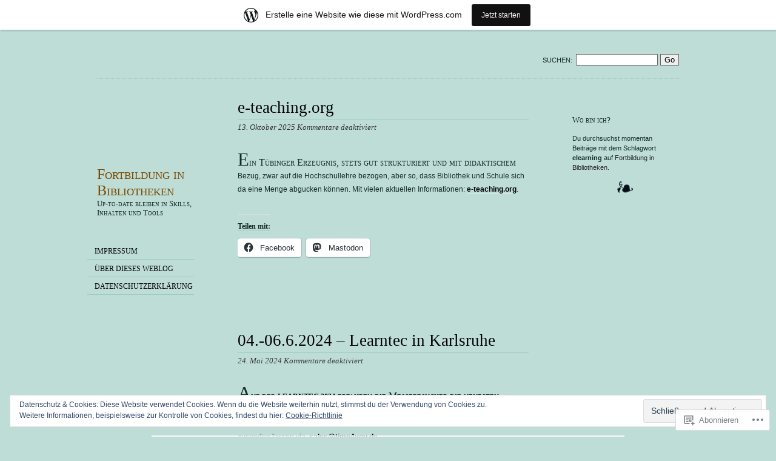

--- FILE ---
content_type: text/html; charset=UTF-8
request_url: https://bibfobi.wordpress.com/tag/elearning-2/
body_size: 28076
content:
<!DOCTYPE html>
<!--[if IE 6 ]>
<html id="ie6" lang="de-DE">
<![endif]-->
<!--[if IE 7 ]>
<html id="ie7" lang="de-DE">
<![endif]-->
<!--[if !IE]><!-->
<html lang="de-DE">
<!--<![endif]-->

<head>
	<meta charset="UTF-8" />

	<title>elearning | Fortbildung in Bibliotheken</title>

	<link rel="pingback" href="https://bibfobi.wordpress.com/xmlrpc.php" />
	<link rel="profile" href="http://gmpg.org/xfn/11" />
	<meta name='robots' content='max-image-preview:large' />
<link rel='dns-prefetch' href='//s0.wp.com' />
<link rel='dns-prefetch' href='//af.pubmine.com' />
<link rel="alternate" type="application/rss+xml" title="Fortbildung in Bibliotheken &raquo; Feed" href="https://bibfobi.wordpress.com/feed/" />
<link rel="alternate" type="application/rss+xml" title="Fortbildung in Bibliotheken &raquo; Kommentar-Feed" href="https://bibfobi.wordpress.com/comments/feed/" />
<link rel="alternate" type="application/rss+xml" title="Fortbildung in Bibliotheken &raquo; elearning Schlagwort-Feed" href="https://bibfobi.wordpress.com/tag/elearning-2/feed/" />
	<script type="text/javascript">
		/* <![CDATA[ */
		function addLoadEvent(func) {
			var oldonload = window.onload;
			if (typeof window.onload != 'function') {
				window.onload = func;
			} else {
				window.onload = function () {
					oldonload();
					func();
				}
			}
		}
		/* ]]> */
	</script>
	<link crossorigin='anonymous' rel='stylesheet' id='all-css-0-1' href='/_static/??-eJx9jtsKwjAMhl/IGocy8UJ8lq6LNVt6YEkZe3urMkEUL//k+w8wZ+NSVIwKoZjMxVMUmKn3qAJY6jeNhIbtDIohs1UUEF0Yt05kA78DmMaKDajZutE81RfecfJvQ7DTiErRm85OUNHPy7+uteWlQUqEkPrCdQDFK0VSNOKmxLzq5V/cyoDeMNSMXDpIhSmnh+sSzs2xbdrD7tTuhzvPuHfZ&cssminify=yes' type='text/css' media='all' />
<style id='wp-emoji-styles-inline-css'>

	img.wp-smiley, img.emoji {
		display: inline !important;
		border: none !important;
		box-shadow: none !important;
		height: 1em !important;
		width: 1em !important;
		margin: 0 0.07em !important;
		vertical-align: -0.1em !important;
		background: none !important;
		padding: 0 !important;
	}
/*# sourceURL=wp-emoji-styles-inline-css */
</style>
<link crossorigin='anonymous' rel='stylesheet' id='all-css-2-1' href='/wp-content/plugins/gutenberg-core/v22.2.0/build/styles/block-library/style.css?m=1764855221i&cssminify=yes' type='text/css' media='all' />
<style id='wp-block-library-inline-css'>
.has-text-align-justify {
	text-align:justify;
}
.has-text-align-justify{text-align:justify;}

/*# sourceURL=wp-block-library-inline-css */
</style><style id='wp-block-paragraph-inline-css'>
.is-small-text{font-size:.875em}.is-regular-text{font-size:1em}.is-large-text{font-size:2.25em}.is-larger-text{font-size:3em}.has-drop-cap:not(:focus):first-letter{float:left;font-size:8.4em;font-style:normal;font-weight:100;line-height:.68;margin:.05em .1em 0 0;text-transform:uppercase}body.rtl .has-drop-cap:not(:focus):first-letter{float:none;margin-left:.1em}p.has-drop-cap.has-background{overflow:hidden}:root :where(p.has-background){padding:1.25em 2.375em}:where(p.has-text-color:not(.has-link-color)) a{color:inherit}p.has-text-align-left[style*="writing-mode:vertical-lr"],p.has-text-align-right[style*="writing-mode:vertical-rl"]{rotate:180deg}
/*# sourceURL=/wp-content/plugins/gutenberg-core/v22.2.0/build/styles/block-library/paragraph/style.css */
</style>
<style id='wp-block-quote-inline-css'>
.wp-block-quote{box-sizing:border-box;overflow-wrap:break-word}.wp-block-quote.is-large:where(:not(.is-style-plain)),.wp-block-quote.is-style-large:where(:not(.is-style-plain)){margin-bottom:1em;padding:0 1em}.wp-block-quote.is-large:where(:not(.is-style-plain)) p,.wp-block-quote.is-style-large:where(:not(.is-style-plain)) p{font-size:1.5em;font-style:italic;line-height:1.6}.wp-block-quote.is-large:where(:not(.is-style-plain)) cite,.wp-block-quote.is-large:where(:not(.is-style-plain)) footer,.wp-block-quote.is-style-large:where(:not(.is-style-plain)) cite,.wp-block-quote.is-style-large:where(:not(.is-style-plain)) footer{font-size:1.125em;text-align:right}.wp-block-quote>cite{display:block}
/*# sourceURL=/wp-content/plugins/gutenberg-core/v22.2.0/build/styles/block-library/quote/style.css */
</style>
<style id='wp-block-image-inline-css'>
.wp-block-image>a,.wp-block-image>figure>a{display:inline-block}.wp-block-image img{box-sizing:border-box;height:auto;max-width:100%;vertical-align:bottom}@media not (prefers-reduced-motion){.wp-block-image img.hide{visibility:hidden}.wp-block-image img.show{animation:show-content-image .4s}}.wp-block-image[style*=border-radius] img,.wp-block-image[style*=border-radius]>a{border-radius:inherit}.wp-block-image.has-custom-border img{box-sizing:border-box}.wp-block-image.aligncenter{text-align:center}.wp-block-image.alignfull>a,.wp-block-image.alignwide>a{width:100%}.wp-block-image.alignfull img,.wp-block-image.alignwide img{height:auto;width:100%}.wp-block-image .aligncenter,.wp-block-image .alignleft,.wp-block-image .alignright,.wp-block-image.aligncenter,.wp-block-image.alignleft,.wp-block-image.alignright{display:table}.wp-block-image .aligncenter>figcaption,.wp-block-image .alignleft>figcaption,.wp-block-image .alignright>figcaption,.wp-block-image.aligncenter>figcaption,.wp-block-image.alignleft>figcaption,.wp-block-image.alignright>figcaption{caption-side:bottom;display:table-caption}.wp-block-image .alignleft{float:left;margin:.5em 1em .5em 0}.wp-block-image .alignright{float:right;margin:.5em 0 .5em 1em}.wp-block-image .aligncenter{margin-left:auto;margin-right:auto}.wp-block-image :where(figcaption){margin-bottom:1em;margin-top:.5em}.wp-block-image.is-style-circle-mask img{border-radius:9999px}@supports ((-webkit-mask-image:none) or (mask-image:none)) or (-webkit-mask-image:none){.wp-block-image.is-style-circle-mask img{border-radius:0;-webkit-mask-image:url('data:image/svg+xml;utf8,<svg viewBox="0 0 100 100" xmlns="http://www.w3.org/2000/svg"><circle cx="50" cy="50" r="50"/></svg>');mask-image:url('data:image/svg+xml;utf8,<svg viewBox="0 0 100 100" xmlns="http://www.w3.org/2000/svg"><circle cx="50" cy="50" r="50"/></svg>');mask-mode:alpha;-webkit-mask-position:center;mask-position:center;-webkit-mask-repeat:no-repeat;mask-repeat:no-repeat;-webkit-mask-size:contain;mask-size:contain}}:root :where(.wp-block-image.is-style-rounded img,.wp-block-image .is-style-rounded img){border-radius:9999px}.wp-block-image figure{margin:0}.wp-lightbox-container{display:flex;flex-direction:column;position:relative}.wp-lightbox-container img{cursor:zoom-in}.wp-lightbox-container img:hover+button{opacity:1}.wp-lightbox-container button{align-items:center;backdrop-filter:blur(16px) saturate(180%);background-color:#5a5a5a40;border:none;border-radius:4px;cursor:zoom-in;display:flex;height:20px;justify-content:center;opacity:0;padding:0;position:absolute;right:16px;text-align:center;top:16px;width:20px;z-index:100}@media not (prefers-reduced-motion){.wp-lightbox-container button{transition:opacity .2s ease}}.wp-lightbox-container button:focus-visible{outline:3px auto #5a5a5a40;outline:3px auto -webkit-focus-ring-color;outline-offset:3px}.wp-lightbox-container button:hover{cursor:pointer;opacity:1}.wp-lightbox-container button:focus{opacity:1}.wp-lightbox-container button:focus,.wp-lightbox-container button:hover,.wp-lightbox-container button:not(:hover):not(:active):not(.has-background){background-color:#5a5a5a40;border:none}.wp-lightbox-overlay{box-sizing:border-box;cursor:zoom-out;height:100vh;left:0;overflow:hidden;position:fixed;top:0;visibility:hidden;width:100%;z-index:100000}.wp-lightbox-overlay .close-button{align-items:center;cursor:pointer;display:flex;justify-content:center;min-height:40px;min-width:40px;padding:0;position:absolute;right:calc(env(safe-area-inset-right) + 16px);top:calc(env(safe-area-inset-top) + 16px);z-index:5000000}.wp-lightbox-overlay .close-button:focus,.wp-lightbox-overlay .close-button:hover,.wp-lightbox-overlay .close-button:not(:hover):not(:active):not(.has-background){background:none;border:none}.wp-lightbox-overlay .lightbox-image-container{height:var(--wp--lightbox-container-height);left:50%;overflow:hidden;position:absolute;top:50%;transform:translate(-50%,-50%);transform-origin:top left;width:var(--wp--lightbox-container-width);z-index:9999999999}.wp-lightbox-overlay .wp-block-image{align-items:center;box-sizing:border-box;display:flex;height:100%;justify-content:center;margin:0;position:relative;transform-origin:0 0;width:100%;z-index:3000000}.wp-lightbox-overlay .wp-block-image img{height:var(--wp--lightbox-image-height);min-height:var(--wp--lightbox-image-height);min-width:var(--wp--lightbox-image-width);width:var(--wp--lightbox-image-width)}.wp-lightbox-overlay .wp-block-image figcaption{display:none}.wp-lightbox-overlay button{background:none;border:none}.wp-lightbox-overlay .scrim{background-color:#fff;height:100%;opacity:.9;position:absolute;width:100%;z-index:2000000}.wp-lightbox-overlay.active{visibility:visible}@media not (prefers-reduced-motion){.wp-lightbox-overlay.active{animation:turn-on-visibility .25s both}.wp-lightbox-overlay.active img{animation:turn-on-visibility .35s both}.wp-lightbox-overlay.show-closing-animation:not(.active){animation:turn-off-visibility .35s both}.wp-lightbox-overlay.show-closing-animation:not(.active) img{animation:turn-off-visibility .25s both}.wp-lightbox-overlay.zoom.active{animation:none;opacity:1;visibility:visible}.wp-lightbox-overlay.zoom.active .lightbox-image-container{animation:lightbox-zoom-in .4s}.wp-lightbox-overlay.zoom.active .lightbox-image-container img{animation:none}.wp-lightbox-overlay.zoom.active .scrim{animation:turn-on-visibility .4s forwards}.wp-lightbox-overlay.zoom.show-closing-animation:not(.active){animation:none}.wp-lightbox-overlay.zoom.show-closing-animation:not(.active) .lightbox-image-container{animation:lightbox-zoom-out .4s}.wp-lightbox-overlay.zoom.show-closing-animation:not(.active) .lightbox-image-container img{animation:none}.wp-lightbox-overlay.zoom.show-closing-animation:not(.active) .scrim{animation:turn-off-visibility .4s forwards}}@keyframes show-content-image{0%{visibility:hidden}99%{visibility:hidden}to{visibility:visible}}@keyframes turn-on-visibility{0%{opacity:0}to{opacity:1}}@keyframes turn-off-visibility{0%{opacity:1;visibility:visible}99%{opacity:0;visibility:visible}to{opacity:0;visibility:hidden}}@keyframes lightbox-zoom-in{0%{transform:translate(calc((-100vw + var(--wp--lightbox-scrollbar-width))/2 + var(--wp--lightbox-initial-left-position)),calc(-50vh + var(--wp--lightbox-initial-top-position))) scale(var(--wp--lightbox-scale))}to{transform:translate(-50%,-50%) scale(1)}}@keyframes lightbox-zoom-out{0%{transform:translate(-50%,-50%) scale(1);visibility:visible}99%{visibility:visible}to{transform:translate(calc((-100vw + var(--wp--lightbox-scrollbar-width))/2 + var(--wp--lightbox-initial-left-position)),calc(-50vh + var(--wp--lightbox-initial-top-position))) scale(var(--wp--lightbox-scale));visibility:hidden}}
/*# sourceURL=/wp-content/plugins/gutenberg-core/v22.2.0/build/styles/block-library/image/style.css */
</style>
<style id='global-styles-inline-css'>
:root{--wp--preset--aspect-ratio--square: 1;--wp--preset--aspect-ratio--4-3: 4/3;--wp--preset--aspect-ratio--3-4: 3/4;--wp--preset--aspect-ratio--3-2: 3/2;--wp--preset--aspect-ratio--2-3: 2/3;--wp--preset--aspect-ratio--16-9: 16/9;--wp--preset--aspect-ratio--9-16: 9/16;--wp--preset--color--black: #000000;--wp--preset--color--cyan-bluish-gray: #abb8c3;--wp--preset--color--white: #ffffff;--wp--preset--color--pale-pink: #f78da7;--wp--preset--color--vivid-red: #cf2e2e;--wp--preset--color--luminous-vivid-orange: #ff6900;--wp--preset--color--luminous-vivid-amber: #fcb900;--wp--preset--color--light-green-cyan: #7bdcb5;--wp--preset--color--vivid-green-cyan: #00d084;--wp--preset--color--pale-cyan-blue: #8ed1fc;--wp--preset--color--vivid-cyan-blue: #0693e3;--wp--preset--color--vivid-purple: #9b51e0;--wp--preset--gradient--vivid-cyan-blue-to-vivid-purple: linear-gradient(135deg,rgb(6,147,227) 0%,rgb(155,81,224) 100%);--wp--preset--gradient--light-green-cyan-to-vivid-green-cyan: linear-gradient(135deg,rgb(122,220,180) 0%,rgb(0,208,130) 100%);--wp--preset--gradient--luminous-vivid-amber-to-luminous-vivid-orange: linear-gradient(135deg,rgb(252,185,0) 0%,rgb(255,105,0) 100%);--wp--preset--gradient--luminous-vivid-orange-to-vivid-red: linear-gradient(135deg,rgb(255,105,0) 0%,rgb(207,46,46) 100%);--wp--preset--gradient--very-light-gray-to-cyan-bluish-gray: linear-gradient(135deg,rgb(238,238,238) 0%,rgb(169,184,195) 100%);--wp--preset--gradient--cool-to-warm-spectrum: linear-gradient(135deg,rgb(74,234,220) 0%,rgb(151,120,209) 20%,rgb(207,42,186) 40%,rgb(238,44,130) 60%,rgb(251,105,98) 80%,rgb(254,248,76) 100%);--wp--preset--gradient--blush-light-purple: linear-gradient(135deg,rgb(255,206,236) 0%,rgb(152,150,240) 100%);--wp--preset--gradient--blush-bordeaux: linear-gradient(135deg,rgb(254,205,165) 0%,rgb(254,45,45) 50%,rgb(107,0,62) 100%);--wp--preset--gradient--luminous-dusk: linear-gradient(135deg,rgb(255,203,112) 0%,rgb(199,81,192) 50%,rgb(65,88,208) 100%);--wp--preset--gradient--pale-ocean: linear-gradient(135deg,rgb(255,245,203) 0%,rgb(182,227,212) 50%,rgb(51,167,181) 100%);--wp--preset--gradient--electric-grass: linear-gradient(135deg,rgb(202,248,128) 0%,rgb(113,206,126) 100%);--wp--preset--gradient--midnight: linear-gradient(135deg,rgb(2,3,129) 0%,rgb(40,116,252) 100%);--wp--preset--font-size--small: 13px;--wp--preset--font-size--medium: 20px;--wp--preset--font-size--large: 36px;--wp--preset--font-size--x-large: 42px;--wp--preset--font-family--albert-sans: 'Albert Sans', sans-serif;--wp--preset--font-family--alegreya: Alegreya, serif;--wp--preset--font-family--arvo: Arvo, serif;--wp--preset--font-family--bodoni-moda: 'Bodoni Moda', serif;--wp--preset--font-family--bricolage-grotesque: 'Bricolage Grotesque', sans-serif;--wp--preset--font-family--cabin: Cabin, sans-serif;--wp--preset--font-family--chivo: Chivo, sans-serif;--wp--preset--font-family--commissioner: Commissioner, sans-serif;--wp--preset--font-family--cormorant: Cormorant, serif;--wp--preset--font-family--courier-prime: 'Courier Prime', monospace;--wp--preset--font-family--crimson-pro: 'Crimson Pro', serif;--wp--preset--font-family--dm-mono: 'DM Mono', monospace;--wp--preset--font-family--dm-sans: 'DM Sans', sans-serif;--wp--preset--font-family--dm-serif-display: 'DM Serif Display', serif;--wp--preset--font-family--domine: Domine, serif;--wp--preset--font-family--eb-garamond: 'EB Garamond', serif;--wp--preset--font-family--epilogue: Epilogue, sans-serif;--wp--preset--font-family--fahkwang: Fahkwang, sans-serif;--wp--preset--font-family--figtree: Figtree, sans-serif;--wp--preset--font-family--fira-sans: 'Fira Sans', sans-serif;--wp--preset--font-family--fjalla-one: 'Fjalla One', sans-serif;--wp--preset--font-family--fraunces: Fraunces, serif;--wp--preset--font-family--gabarito: Gabarito, system-ui;--wp--preset--font-family--ibm-plex-mono: 'IBM Plex Mono', monospace;--wp--preset--font-family--ibm-plex-sans: 'IBM Plex Sans', sans-serif;--wp--preset--font-family--ibarra-real-nova: 'Ibarra Real Nova', serif;--wp--preset--font-family--instrument-serif: 'Instrument Serif', serif;--wp--preset--font-family--inter: Inter, sans-serif;--wp--preset--font-family--josefin-sans: 'Josefin Sans', sans-serif;--wp--preset--font-family--jost: Jost, sans-serif;--wp--preset--font-family--libre-baskerville: 'Libre Baskerville', serif;--wp--preset--font-family--libre-franklin: 'Libre Franklin', sans-serif;--wp--preset--font-family--literata: Literata, serif;--wp--preset--font-family--lora: Lora, serif;--wp--preset--font-family--merriweather: Merriweather, serif;--wp--preset--font-family--montserrat: Montserrat, sans-serif;--wp--preset--font-family--newsreader: Newsreader, serif;--wp--preset--font-family--noto-sans-mono: 'Noto Sans Mono', sans-serif;--wp--preset--font-family--nunito: Nunito, sans-serif;--wp--preset--font-family--open-sans: 'Open Sans', sans-serif;--wp--preset--font-family--overpass: Overpass, sans-serif;--wp--preset--font-family--pt-serif: 'PT Serif', serif;--wp--preset--font-family--petrona: Petrona, serif;--wp--preset--font-family--piazzolla: Piazzolla, serif;--wp--preset--font-family--playfair-display: 'Playfair Display', serif;--wp--preset--font-family--plus-jakarta-sans: 'Plus Jakarta Sans', sans-serif;--wp--preset--font-family--poppins: Poppins, sans-serif;--wp--preset--font-family--raleway: Raleway, sans-serif;--wp--preset--font-family--roboto: Roboto, sans-serif;--wp--preset--font-family--roboto-slab: 'Roboto Slab', serif;--wp--preset--font-family--rubik: Rubik, sans-serif;--wp--preset--font-family--rufina: Rufina, serif;--wp--preset--font-family--sora: Sora, sans-serif;--wp--preset--font-family--source-sans-3: 'Source Sans 3', sans-serif;--wp--preset--font-family--source-serif-4: 'Source Serif 4', serif;--wp--preset--font-family--space-mono: 'Space Mono', monospace;--wp--preset--font-family--syne: Syne, sans-serif;--wp--preset--font-family--texturina: Texturina, serif;--wp--preset--font-family--urbanist: Urbanist, sans-serif;--wp--preset--font-family--work-sans: 'Work Sans', sans-serif;--wp--preset--spacing--20: 0.44rem;--wp--preset--spacing--30: 0.67rem;--wp--preset--spacing--40: 1rem;--wp--preset--spacing--50: 1.5rem;--wp--preset--spacing--60: 2.25rem;--wp--preset--spacing--70: 3.38rem;--wp--preset--spacing--80: 5.06rem;--wp--preset--shadow--natural: 6px 6px 9px rgba(0, 0, 0, 0.2);--wp--preset--shadow--deep: 12px 12px 50px rgba(0, 0, 0, 0.4);--wp--preset--shadow--sharp: 6px 6px 0px rgba(0, 0, 0, 0.2);--wp--preset--shadow--outlined: 6px 6px 0px -3px rgb(255, 255, 255), 6px 6px rgb(0, 0, 0);--wp--preset--shadow--crisp: 6px 6px 0px rgb(0, 0, 0);}:where(.is-layout-flex){gap: 0.5em;}:where(.is-layout-grid){gap: 0.5em;}body .is-layout-flex{display: flex;}.is-layout-flex{flex-wrap: wrap;align-items: center;}.is-layout-flex > :is(*, div){margin: 0;}body .is-layout-grid{display: grid;}.is-layout-grid > :is(*, div){margin: 0;}:where(.wp-block-columns.is-layout-flex){gap: 2em;}:where(.wp-block-columns.is-layout-grid){gap: 2em;}:where(.wp-block-post-template.is-layout-flex){gap: 1.25em;}:where(.wp-block-post-template.is-layout-grid){gap: 1.25em;}.has-black-color{color: var(--wp--preset--color--black) !important;}.has-cyan-bluish-gray-color{color: var(--wp--preset--color--cyan-bluish-gray) !important;}.has-white-color{color: var(--wp--preset--color--white) !important;}.has-pale-pink-color{color: var(--wp--preset--color--pale-pink) !important;}.has-vivid-red-color{color: var(--wp--preset--color--vivid-red) !important;}.has-luminous-vivid-orange-color{color: var(--wp--preset--color--luminous-vivid-orange) !important;}.has-luminous-vivid-amber-color{color: var(--wp--preset--color--luminous-vivid-amber) !important;}.has-light-green-cyan-color{color: var(--wp--preset--color--light-green-cyan) !important;}.has-vivid-green-cyan-color{color: var(--wp--preset--color--vivid-green-cyan) !important;}.has-pale-cyan-blue-color{color: var(--wp--preset--color--pale-cyan-blue) !important;}.has-vivid-cyan-blue-color{color: var(--wp--preset--color--vivid-cyan-blue) !important;}.has-vivid-purple-color{color: var(--wp--preset--color--vivid-purple) !important;}.has-black-background-color{background-color: var(--wp--preset--color--black) !important;}.has-cyan-bluish-gray-background-color{background-color: var(--wp--preset--color--cyan-bluish-gray) !important;}.has-white-background-color{background-color: var(--wp--preset--color--white) !important;}.has-pale-pink-background-color{background-color: var(--wp--preset--color--pale-pink) !important;}.has-vivid-red-background-color{background-color: var(--wp--preset--color--vivid-red) !important;}.has-luminous-vivid-orange-background-color{background-color: var(--wp--preset--color--luminous-vivid-orange) !important;}.has-luminous-vivid-amber-background-color{background-color: var(--wp--preset--color--luminous-vivid-amber) !important;}.has-light-green-cyan-background-color{background-color: var(--wp--preset--color--light-green-cyan) !important;}.has-vivid-green-cyan-background-color{background-color: var(--wp--preset--color--vivid-green-cyan) !important;}.has-pale-cyan-blue-background-color{background-color: var(--wp--preset--color--pale-cyan-blue) !important;}.has-vivid-cyan-blue-background-color{background-color: var(--wp--preset--color--vivid-cyan-blue) !important;}.has-vivid-purple-background-color{background-color: var(--wp--preset--color--vivid-purple) !important;}.has-black-border-color{border-color: var(--wp--preset--color--black) !important;}.has-cyan-bluish-gray-border-color{border-color: var(--wp--preset--color--cyan-bluish-gray) !important;}.has-white-border-color{border-color: var(--wp--preset--color--white) !important;}.has-pale-pink-border-color{border-color: var(--wp--preset--color--pale-pink) !important;}.has-vivid-red-border-color{border-color: var(--wp--preset--color--vivid-red) !important;}.has-luminous-vivid-orange-border-color{border-color: var(--wp--preset--color--luminous-vivid-orange) !important;}.has-luminous-vivid-amber-border-color{border-color: var(--wp--preset--color--luminous-vivid-amber) !important;}.has-light-green-cyan-border-color{border-color: var(--wp--preset--color--light-green-cyan) !important;}.has-vivid-green-cyan-border-color{border-color: var(--wp--preset--color--vivid-green-cyan) !important;}.has-pale-cyan-blue-border-color{border-color: var(--wp--preset--color--pale-cyan-blue) !important;}.has-vivid-cyan-blue-border-color{border-color: var(--wp--preset--color--vivid-cyan-blue) !important;}.has-vivid-purple-border-color{border-color: var(--wp--preset--color--vivid-purple) !important;}.has-vivid-cyan-blue-to-vivid-purple-gradient-background{background: var(--wp--preset--gradient--vivid-cyan-blue-to-vivid-purple) !important;}.has-light-green-cyan-to-vivid-green-cyan-gradient-background{background: var(--wp--preset--gradient--light-green-cyan-to-vivid-green-cyan) !important;}.has-luminous-vivid-amber-to-luminous-vivid-orange-gradient-background{background: var(--wp--preset--gradient--luminous-vivid-amber-to-luminous-vivid-orange) !important;}.has-luminous-vivid-orange-to-vivid-red-gradient-background{background: var(--wp--preset--gradient--luminous-vivid-orange-to-vivid-red) !important;}.has-very-light-gray-to-cyan-bluish-gray-gradient-background{background: var(--wp--preset--gradient--very-light-gray-to-cyan-bluish-gray) !important;}.has-cool-to-warm-spectrum-gradient-background{background: var(--wp--preset--gradient--cool-to-warm-spectrum) !important;}.has-blush-light-purple-gradient-background{background: var(--wp--preset--gradient--blush-light-purple) !important;}.has-blush-bordeaux-gradient-background{background: var(--wp--preset--gradient--blush-bordeaux) !important;}.has-luminous-dusk-gradient-background{background: var(--wp--preset--gradient--luminous-dusk) !important;}.has-pale-ocean-gradient-background{background: var(--wp--preset--gradient--pale-ocean) !important;}.has-electric-grass-gradient-background{background: var(--wp--preset--gradient--electric-grass) !important;}.has-midnight-gradient-background{background: var(--wp--preset--gradient--midnight) !important;}.has-small-font-size{font-size: var(--wp--preset--font-size--small) !important;}.has-medium-font-size{font-size: var(--wp--preset--font-size--medium) !important;}.has-large-font-size{font-size: var(--wp--preset--font-size--large) !important;}.has-x-large-font-size{font-size: var(--wp--preset--font-size--x-large) !important;}.has-albert-sans-font-family{font-family: var(--wp--preset--font-family--albert-sans) !important;}.has-alegreya-font-family{font-family: var(--wp--preset--font-family--alegreya) !important;}.has-arvo-font-family{font-family: var(--wp--preset--font-family--arvo) !important;}.has-bodoni-moda-font-family{font-family: var(--wp--preset--font-family--bodoni-moda) !important;}.has-bricolage-grotesque-font-family{font-family: var(--wp--preset--font-family--bricolage-grotesque) !important;}.has-cabin-font-family{font-family: var(--wp--preset--font-family--cabin) !important;}.has-chivo-font-family{font-family: var(--wp--preset--font-family--chivo) !important;}.has-commissioner-font-family{font-family: var(--wp--preset--font-family--commissioner) !important;}.has-cormorant-font-family{font-family: var(--wp--preset--font-family--cormorant) !important;}.has-courier-prime-font-family{font-family: var(--wp--preset--font-family--courier-prime) !important;}.has-crimson-pro-font-family{font-family: var(--wp--preset--font-family--crimson-pro) !important;}.has-dm-mono-font-family{font-family: var(--wp--preset--font-family--dm-mono) !important;}.has-dm-sans-font-family{font-family: var(--wp--preset--font-family--dm-sans) !important;}.has-dm-serif-display-font-family{font-family: var(--wp--preset--font-family--dm-serif-display) !important;}.has-domine-font-family{font-family: var(--wp--preset--font-family--domine) !important;}.has-eb-garamond-font-family{font-family: var(--wp--preset--font-family--eb-garamond) !important;}.has-epilogue-font-family{font-family: var(--wp--preset--font-family--epilogue) !important;}.has-fahkwang-font-family{font-family: var(--wp--preset--font-family--fahkwang) !important;}.has-figtree-font-family{font-family: var(--wp--preset--font-family--figtree) !important;}.has-fira-sans-font-family{font-family: var(--wp--preset--font-family--fira-sans) !important;}.has-fjalla-one-font-family{font-family: var(--wp--preset--font-family--fjalla-one) !important;}.has-fraunces-font-family{font-family: var(--wp--preset--font-family--fraunces) !important;}.has-gabarito-font-family{font-family: var(--wp--preset--font-family--gabarito) !important;}.has-ibm-plex-mono-font-family{font-family: var(--wp--preset--font-family--ibm-plex-mono) !important;}.has-ibm-plex-sans-font-family{font-family: var(--wp--preset--font-family--ibm-plex-sans) !important;}.has-ibarra-real-nova-font-family{font-family: var(--wp--preset--font-family--ibarra-real-nova) !important;}.has-instrument-serif-font-family{font-family: var(--wp--preset--font-family--instrument-serif) !important;}.has-inter-font-family{font-family: var(--wp--preset--font-family--inter) !important;}.has-josefin-sans-font-family{font-family: var(--wp--preset--font-family--josefin-sans) !important;}.has-jost-font-family{font-family: var(--wp--preset--font-family--jost) !important;}.has-libre-baskerville-font-family{font-family: var(--wp--preset--font-family--libre-baskerville) !important;}.has-libre-franklin-font-family{font-family: var(--wp--preset--font-family--libre-franklin) !important;}.has-literata-font-family{font-family: var(--wp--preset--font-family--literata) !important;}.has-lora-font-family{font-family: var(--wp--preset--font-family--lora) !important;}.has-merriweather-font-family{font-family: var(--wp--preset--font-family--merriweather) !important;}.has-montserrat-font-family{font-family: var(--wp--preset--font-family--montserrat) !important;}.has-newsreader-font-family{font-family: var(--wp--preset--font-family--newsreader) !important;}.has-noto-sans-mono-font-family{font-family: var(--wp--preset--font-family--noto-sans-mono) !important;}.has-nunito-font-family{font-family: var(--wp--preset--font-family--nunito) !important;}.has-open-sans-font-family{font-family: var(--wp--preset--font-family--open-sans) !important;}.has-overpass-font-family{font-family: var(--wp--preset--font-family--overpass) !important;}.has-pt-serif-font-family{font-family: var(--wp--preset--font-family--pt-serif) !important;}.has-petrona-font-family{font-family: var(--wp--preset--font-family--petrona) !important;}.has-piazzolla-font-family{font-family: var(--wp--preset--font-family--piazzolla) !important;}.has-playfair-display-font-family{font-family: var(--wp--preset--font-family--playfair-display) !important;}.has-plus-jakarta-sans-font-family{font-family: var(--wp--preset--font-family--plus-jakarta-sans) !important;}.has-poppins-font-family{font-family: var(--wp--preset--font-family--poppins) !important;}.has-raleway-font-family{font-family: var(--wp--preset--font-family--raleway) !important;}.has-roboto-font-family{font-family: var(--wp--preset--font-family--roboto) !important;}.has-roboto-slab-font-family{font-family: var(--wp--preset--font-family--roboto-slab) !important;}.has-rubik-font-family{font-family: var(--wp--preset--font-family--rubik) !important;}.has-rufina-font-family{font-family: var(--wp--preset--font-family--rufina) !important;}.has-sora-font-family{font-family: var(--wp--preset--font-family--sora) !important;}.has-source-sans-3-font-family{font-family: var(--wp--preset--font-family--source-sans-3) !important;}.has-source-serif-4-font-family{font-family: var(--wp--preset--font-family--source-serif-4) !important;}.has-space-mono-font-family{font-family: var(--wp--preset--font-family--space-mono) !important;}.has-syne-font-family{font-family: var(--wp--preset--font-family--syne) !important;}.has-texturina-font-family{font-family: var(--wp--preset--font-family--texturina) !important;}.has-urbanist-font-family{font-family: var(--wp--preset--font-family--urbanist) !important;}.has-work-sans-font-family{font-family: var(--wp--preset--font-family--work-sans) !important;}
/*# sourceURL=global-styles-inline-css */
</style>

<style id='classic-theme-styles-inline-css'>
/*! This file is auto-generated */
.wp-block-button__link{color:#fff;background-color:#32373c;border-radius:9999px;box-shadow:none;text-decoration:none;padding:calc(.667em + 2px) calc(1.333em + 2px);font-size:1.125em}.wp-block-file__button{background:#32373c;color:#fff;text-decoration:none}
/*# sourceURL=/wp-includes/css/classic-themes.min.css */
</style>
<link crossorigin='anonymous' rel='stylesheet' id='all-css-4-1' href='/_static/??-eJyFj10KwkAMhC9kGtYWrQ/iWbptrKv7x2bX4u1NEbQi1JeQDPMNGZwi9MFn8hmjLaPxjH3QNvQ3xm2l2koBGxctQaJ71eBgOL8dwPlhqeqZN7gIcgU+WYlEd7HLs8PRYDqy5MS2hk1RGNA6JmIGmc4UB/kiIP9wLxlj0RiKNTHg37cSSYFR1hHFtTjXoJECSO0um+C/DjjbzqQZPbmj2jdqd6jrur0+AeBKgWA=&cssminify=yes' type='text/css' media='all' />
<link crossorigin='anonymous' rel='stylesheet' id='print-css-5-1' href='/wp-content/mu-plugins/global-print/global-print.css?m=1465851035i&cssminify=yes' type='text/css' media='print' />
<style id='jetpack-global-styles-frontend-style-inline-css'>
:root { --font-headings: unset; --font-base: unset; --font-headings-default: -apple-system,BlinkMacSystemFont,"Segoe UI",Roboto,Oxygen-Sans,Ubuntu,Cantarell,"Helvetica Neue",sans-serif; --font-base-default: -apple-system,BlinkMacSystemFont,"Segoe UI",Roboto,Oxygen-Sans,Ubuntu,Cantarell,"Helvetica Neue",sans-serif;}
/*# sourceURL=jetpack-global-styles-frontend-style-inline-css */
</style>
<link crossorigin='anonymous' rel='stylesheet' id='all-css-8-1' href='/_static/??-eJyNjcsKAjEMRX/IGtQZBxfip0hMS9sxTYppGfx7H7gRN+7ugcs5sFRHKi1Ig9Jd5R6zGMyhVaTrh8G6QFHfORhYwlvw6P39PbPENZmt4G/ROQuBKWVkxxrVvuBH1lIoz2waILJekF+HUzlupnG3nQ77YZwfuRJIaQ==&cssminify=yes' type='text/css' media='all' />
<script type="text/javascript" id="wpcom-actionbar-placeholder-js-extra">
/* <![CDATA[ */
var actionbardata = {"siteID":"43285986","postID":"0","siteURL":"https://bibfobi.wordpress.com","xhrURL":"https://bibfobi.wordpress.com/wp-admin/admin-ajax.php","nonce":"71a014318e","isLoggedIn":"","statusMessage":"","subsEmailDefault":"instantly","proxyScriptUrl":"https://s0.wp.com/wp-content/js/wpcom-proxy-request.js?m=1513050504i&amp;ver=20211021","i18n":{"followedText":"Neue Beitr\u00e4ge von dieser Website erscheinen nun in deinem \u003Ca href=\"https://wordpress.com/reader\"\u003EReader\u003C/a\u003E","foldBar":"Diese Leiste einklappen","unfoldBar":"Diese Leiste aufklappen","shortLinkCopied":"Kurzlink in Zwischenablage kopiert"}};
//# sourceURL=wpcom-actionbar-placeholder-js-extra
/* ]]> */
</script>
<script type="text/javascript" id="jetpack-mu-wpcom-settings-js-before">
/* <![CDATA[ */
var JETPACK_MU_WPCOM_SETTINGS = {"assetsUrl":"https://s0.wp.com/wp-content/mu-plugins/jetpack-mu-wpcom-plugin/sun/jetpack_vendor/automattic/jetpack-mu-wpcom/src/build/"};
//# sourceURL=jetpack-mu-wpcom-settings-js-before
/* ]]> */
</script>
<script crossorigin='anonymous' type='text/javascript'  src='/_static/??/wp-content/js/rlt-proxy.js,/wp-content/blog-plugins/wordads-classes/js/cmp/v2/cmp-non-gdpr.js?m=1720530689j'></script>
<script type="text/javascript" id="rlt-proxy-js-after">
/* <![CDATA[ */
	rltInitialize( {"token":null,"iframeOrigins":["https:\/\/widgets.wp.com"]} );
//# sourceURL=rlt-proxy-js-after
/* ]]> */
</script>
<link rel="EditURI" type="application/rsd+xml" title="RSD" href="https://bibfobi.wordpress.com/xmlrpc.php?rsd" />
<meta name="generator" content="WordPress.com" />

<!-- Jetpack Open Graph Tags -->
<meta property="og:type" content="website" />
<meta property="og:title" content="elearning &#8211; Fortbildung in Bibliotheken" />
<meta property="og:url" content="https://bibfobi.wordpress.com/tag/elearning-2/" />
<meta property="og:site_name" content="Fortbildung in Bibliotheken" />
<meta property="og:image" content="https://s0.wp.com/i/blank.jpg?m=1383295312i" />
<meta property="og:image:width" content="200" />
<meta property="og:image:height" content="200" />
<meta property="og:image:alt" content="" />
<meta property="og:locale" content="de_DE" />
<meta property="fb:app_id" content="249643311490" />
<meta name="twitter:creator" content="@ilonamunique" />
<meta name="twitter:site" content="@ilonamunique" />

<!-- End Jetpack Open Graph Tags -->
<link rel="shortcut icon" type="image/x-icon" href="https://s0.wp.com/i/favicon.ico?m=1713425267i" sizes="16x16 24x24 32x32 48x48" />
<link rel="icon" type="image/x-icon" href="https://s0.wp.com/i/favicon.ico?m=1713425267i" sizes="16x16 24x24 32x32 48x48" />
<link rel="apple-touch-icon" href="https://s0.wp.com/i/webclip.png?m=1713868326i" />
<link rel='openid.server' href='https://bibfobi.wordpress.com/?openidserver=1' />
<link rel='openid.delegate' href='https://bibfobi.wordpress.com/' />
<link rel="search" type="application/opensearchdescription+xml" href="https://bibfobi.wordpress.com/osd.xml" title="Fortbildung in Bibliotheken" />
<link rel="search" type="application/opensearchdescription+xml" href="https://s1.wp.com/opensearch.xml" title="WordPress.com" />
<meta name="theme-color" content="#beddd7" />
<style type="text/css">.recentcomments a{display:inline !important;padding:0 !important;margin:0 !important;}</style>		<style type="text/css">
			.recentcomments a {
				display: inline !important;
				padding: 0 !important;
				margin: 0 !important;
			}

			table.recentcommentsavatartop img.avatar, table.recentcommentsavatarend img.avatar {
				border: 0px;
				margin: 0;
			}

			table.recentcommentsavatartop a, table.recentcommentsavatarend a {
				border: 0px !important;
				background-color: transparent !important;
			}

			td.recentcommentsavatarend, td.recentcommentsavatartop {
				padding: 0px 0px 1px 0px;
				margin: 0px;
			}

			td.recentcommentstextend {
				border: none !important;
				padding: 0px 0px 2px 10px;
			}

			.rtl td.recentcommentstextend {
				padding: 0px 10px 2px 0px;
			}

			td.recentcommentstexttop {
				border: none;
				padding: 0px 0px 0px 10px;
			}

			.rtl td.recentcommentstexttop {
				padding: 0px 10px 0px 0px;
			}
		</style>
		<meta name="description" content="Beiträge über elearning von Jürgen Plieninger und Ilona Munique" />
<style type="text/css" id="custom-background-css">
body.custom-background { background-color: #beddd7; }
</style>
	<script type="text/javascript">
/* <![CDATA[ */
var wa_client = {}; wa_client.cmd = []; wa_client.config = { 'blog_id': 43285986, 'blog_language': 'de', 'is_wordads': false, 'hosting_type': 0, 'afp_account_id': null, 'afp_host_id': 5038568878849053, 'theme': 'pub/oulipo', '_': { 'title': 'Werbung', 'privacy_settings': 'Datenschutz-Einstellungen' }, 'formats': [ 'belowpost', 'bottom_sticky', 'sidebar_sticky_right', 'sidebar', 'gutenberg_rectangle', 'gutenberg_leaderboard', 'gutenberg_mobile_leaderboard', 'gutenberg_skyscraper' ] };
/* ]]> */
</script>
		<script type="text/javascript">

			window.doNotSellCallback = function() {

				var linkElements = [
					'a[href="https://wordpress.com/?ref=footer_blog"]',
					'a[href="https://wordpress.com/?ref=footer_website"]',
					'a[href="https://wordpress.com/?ref=vertical_footer"]',
					'a[href^="https://wordpress.com/?ref=footer_segment_"]',
				].join(',');

				var dnsLink = document.createElement( 'a' );
				dnsLink.href = 'https://wordpress.com/de/advertising-program-optout/';
				dnsLink.classList.add( 'do-not-sell-link' );
				dnsLink.rel = 'nofollow';
				dnsLink.style.marginLeft = '0.5em';
				dnsLink.textContent = 'Meine persönlichen Informationen nicht verkaufen oder weitergeben';

				var creditLinks = document.querySelectorAll( linkElements );

				if ( 0 === creditLinks.length ) {
					return false;
				}

				Array.prototype.forEach.call( creditLinks, function( el ) {
					el.insertAdjacentElement( 'afterend', dnsLink );
				});

				return true;
			};

		</script>
		<style type="text/css" id="custom-colors-css">body { color: #162B27;}
.description { color: #162B27;}
#entry-content .sticky { background-color: #E0EFEC;}
#entry-content .sticky { border-color: #9ECBC2;}
body,.delicious-desc { background-color: #beddd7;}
#entry-content .sticky h2 { border-color: #beddd7;}
#main-nav li, #search, #footer, #footer-contact, h2, h3, #supplementary ul li ul li { border-color: #9ECBC2;}
#footer a, .entry a, .navigation a { border-color: #E0EFEC;}
li.bypostauthor > div.comment-body { border-color: #eeeeee;}
.navigation { border-color: #eeeeee;}
ul#categories li,ul#archives li { border-bottom-color: #eeeeee;}
.widget li { border-bottom-color: #eeeeee;}
.entry img.wp-smiley { border-color: #eeeeee;}
#supplementary .post-nav ul.about_nav li a,#supplementary .post-nav ul.single-post-meta a,#supplementary ul.contact_key li a { border-bottom-color: #eeeeee;}
.entry h3 a,.entry h3 a:hover { border-color: #eeeeee;}
.entry a.more-link { border-color: #eeeeee;}
ul.commentlist .navigation { border-color: #eeeeee;}
#comments,#respond { border-color: #eeeeee;}
#main-nav h1.masthead a { color: #7A4900;}
.entry a:hover, .navigation a:hover { color: #ff9900;}
#supplementary a:hover { color: #ff9900;}
h2 a:hover { color: #ff9900;}
#entry-content .sticky h2 a:hover { color: #ff9900;}
#entry-content .caption { color: #666666;}
a { color: #565656;}
#supplementary a { color: #282828;}
.commentcount, p.date { color: #383838;}
.entry a.more-link { color: #565656;}
#main-nav ul ul { background-color: #000000;}
#main-nav ul li:hover { background-color: #000000;}
#main-nav ul li:hover { border-color: #000000;}
#entry-content h3 a { color: #000000;}
h2 a, #main-nav a { color: #000000;}
.entry a,.navigation a { color: #000000;}
.entry sup a { border-color: #000000;}
</style>
<script type="text/javascript">
	window.google_analytics_uacct = "UA-52447-2";
</script>

<script type="text/javascript">
	var _gaq = _gaq || [];
	_gaq.push(['_setAccount', 'UA-52447-2']);
	_gaq.push(['_gat._anonymizeIp']);
	_gaq.push(['_setDomainName', 'wordpress.com']);
	_gaq.push(['_initData']);
	_gaq.push(['_trackPageview']);

	(function() {
		var ga = document.createElement('script'); ga.type = 'text/javascript'; ga.async = true;
		ga.src = ('https:' == document.location.protocol ? 'https://ssl' : 'http://www') + '.google-analytics.com/ga.js';
		(document.getElementsByTagName('head')[0] || document.getElementsByTagName('body')[0]).appendChild(ga);
	})();
</script>
<link crossorigin='anonymous' rel='stylesheet' id='all-css-0-3' href='/_static/??-eJydzNEKwjAMheEXsoapc+xCfBSpWRjd0rQ0DWNvL8LmpYiX/+HwwZIdJqkkFaK5zDYGUZioZo/z1qAm8AiC8OSEs4IuIVM5ouoBfgZiGoxJAX1JpsSfzz786dXANLjRM1NZv9Xbv8db07XnU9dfL+30AlHOX2M=&cssminify=yes' type='text/css' media='all' />
</head>

<body class="archive tag tag-elearning-2 tag-1953447 custom-background wp-theme-puboulipo customizer-styles-applied color-light jetpack-reblog-enabled has-marketing-bar has-marketing-bar-theme-oulipo">
<div id="wrapper">

	
	<div id="search">
		<form method="get" id="searchform" action="https://bibfobi.wordpress.com/">
	<div>
		<span class="search">Suchen:</span><input type="text" value="" size="15" name="s" id="s" />
		<input type="submit" id="searchsubmit" value="Go" />
	</div>
</form>	</div>

	<div id="main-nav">
		<h1 class="masthead"><a href="https://bibfobi.wordpress.com">Fortbildung in Bibliotheken</a></h1>
		<p class="description">Up-to-date bleiben in Skills, Inhalten und Tools</p>

		<div class="menu-wrap"><ul class="menu">
<li class="page_item page-item-16"><a href="https://bibfobi.wordpress.com/impressum/">Impressum</a></li>
<li class="page_item page-item-105"><a href="https://bibfobi.wordpress.com/uber-dieses-weblog/">Über dieses Weblog</a></li>
<li class="page_item page-item-4509"><a href="https://bibfobi.wordpress.com/datenschutzerklaerung/">Datenschutzerklärung</a></li>
</ul></div>
	</div>
<div id="content">

	<div id="entry-content">

	
		
					<div id="post-11694" class="post-11694 post type-post status-publish format-standard hentry category-elearning tag-didaktik-2 tag-e-teaching-org tag-elearning-2 tag-hochschuldidaktik tag-hochschule tag-neuigkeit tag-praxis">
				<h2 class="entry-title"><a href="https://bibfobi.wordpress.com/2025/10/13/e-teaching-org/" rel="bookmark">e-teaching.org</a></h2>
				<p class="date">13. Oktober 2025 <span>Kommentare deaktiviert<span class="screen-reader-text"> für e-teaching.org</span></span></p>

				<div class="entry">
					
<p>Ein Tübinger Erzeugnis, stets gut strukturiert und mit didaktischem Bezug, zwar auf die Hochschullehre bezogen, aber so, dass Bibliothek und Schule sich da eine Menge abgucken können. Mit vielen aktuellen Informationen: <a href="https://www.e-teaching.org/">e-teaching.org</a>.</p>
<div id="jp-post-flair" class="sharedaddy sd-like-enabled sd-sharing-enabled"><div class="sharedaddy sd-sharing-enabled"><div class="robots-nocontent sd-block sd-social sd-social-icon-text sd-sharing"><h3 class="sd-title">Teilen mit:</h3><div class="sd-content"><ul><li class="share-facebook"><a rel="nofollow noopener noreferrer"
				data-shared="sharing-facebook-11694"
				class="share-facebook sd-button share-icon"
				href="https://bibfobi.wordpress.com/2025/10/13/e-teaching-org/?share=facebook"
				target="_blank"
				aria-labelledby="sharing-facebook-11694"
				>
				<span id="sharing-facebook-11694" hidden>Klick, um auf Facebook zu teilen (Wird in neuem Fenster geöffnet)</span>
				<span>Facebook</span>
			</a></li><li class="share-mastodon"><a rel="nofollow noopener noreferrer"
				data-shared="sharing-mastodon-11694"
				class="share-mastodon sd-button share-icon"
				href="https://bibfobi.wordpress.com/2025/10/13/e-teaching-org/?share=mastodon"
				target="_blank"
				aria-labelledby="sharing-mastodon-11694"
				>
				<span id="sharing-mastodon-11694" hidden>Zum Teilen auf Mastodon klicken (Wird in neuem Fenster geöffnet)</span>
				<span>Mastodon</span>
			</a></li><li class="share-end"></li></ul></div></div></div><div class='sharedaddy sd-block sd-like jetpack-likes-widget-wrapper jetpack-likes-widget-unloaded' id='like-post-wrapper-43285986-11694-6967951d1d869' data-src='//widgets.wp.com/likes/index.html?ver=20260114#blog_id=43285986&amp;post_id=11694&amp;origin=bibfobi.wordpress.com&amp;obj_id=43285986-11694-6967951d1d869' data-name='like-post-frame-43285986-11694-6967951d1d869' data-title='Liken oder rebloggen'><div class='likes-widget-placeholder post-likes-widget-placeholder' style='height: 55px;'><span class='button'><span>Gefällt mir</span></span> <span class='loading'>Wird geladen …</span></div><span class='sd-text-color'></span><a class='sd-link-color'></a></div></div>									</div>
			</div><!-- close post_class -->
		
					<div id="post-10462" class="post-10462 post type-post status-publish format-standard hentry category-arbeitsplatz category-arbeitswelt category-bildung-2 category-elearning category-fortbildung category-lernen-2 category-messen tag-arbeitswelt tag-bildung tag-bildungsmesse tag-elearning-2 tag-fortbildung tag-learntec tag-lernen tag-lernwelt tag-messen-2 tag-padagogik tag-technik-2 tag-veranstaltungen">
				<h2 class="entry-title"><a href="https://bibfobi.wordpress.com/2024/05/24/04-06-6-2024-learntec-in-karlsruhe/" rel="bookmark">04.-06.6.2024 – Learntec  in Karlsruhe</a></h2>
				<p class="date">24. Mai 2024 <span>Kommentare deaktiviert<span class="screen-reader-text"> für 04.-06.6.2024 – Learntec  in Karlsruhe</span></span></p>

				<div class="entry">
					<p>Auf der <a href="https://www.learntec.de">LEARNTEC 2024</a> erfahren die Messebesucher die neuesten Trends und Entwicklungen im Bereich der Bildungstechnologie lernen Branchenexperten kennen. Ein kostenloses Ticket für die Messe kann man sich zusenden lassen via  <a href="mailto:sales@time4you.de">sales@time4you.de</a>.</p>
<div id="jp-post-flair" class="sharedaddy sd-like-enabled sd-sharing-enabled"><div class="sharedaddy sd-sharing-enabled"><div class="robots-nocontent sd-block sd-social sd-social-icon-text sd-sharing"><h3 class="sd-title">Teilen mit:</h3><div class="sd-content"><ul><li class="share-facebook"><a rel="nofollow noopener noreferrer"
				data-shared="sharing-facebook-10462"
				class="share-facebook sd-button share-icon"
				href="https://bibfobi.wordpress.com/2024/05/24/04-06-6-2024-learntec-in-karlsruhe/?share=facebook"
				target="_blank"
				aria-labelledby="sharing-facebook-10462"
				>
				<span id="sharing-facebook-10462" hidden>Klick, um auf Facebook zu teilen (Wird in neuem Fenster geöffnet)</span>
				<span>Facebook</span>
			</a></li><li class="share-mastodon"><a rel="nofollow noopener noreferrer"
				data-shared="sharing-mastodon-10462"
				class="share-mastodon sd-button share-icon"
				href="https://bibfobi.wordpress.com/2024/05/24/04-06-6-2024-learntec-in-karlsruhe/?share=mastodon"
				target="_blank"
				aria-labelledby="sharing-mastodon-10462"
				>
				<span id="sharing-mastodon-10462" hidden>Zum Teilen auf Mastodon klicken (Wird in neuem Fenster geöffnet)</span>
				<span>Mastodon</span>
			</a></li><li class="share-end"></li></ul></div></div></div><div class='sharedaddy sd-block sd-like jetpack-likes-widget-wrapper jetpack-likes-widget-unloaded' id='like-post-wrapper-43285986-10462-6967951d1e6c8' data-src='//widgets.wp.com/likes/index.html?ver=20260114#blog_id=43285986&amp;post_id=10462&amp;origin=bibfobi.wordpress.com&amp;obj_id=43285986-10462-6967951d1e6c8' data-name='like-post-frame-43285986-10462-6967951d1e6c8' data-title='Liken oder rebloggen'><div class='likes-widget-placeholder post-likes-widget-placeholder' style='height: 55px;'><span class='button'><span>Gefällt mir</span></span> <span class='loading'>Wird geladen …</span></div><span class='sd-text-color'></span><a class='sd-link-color'></a></div></div>									</div>
			</div><!-- close post_class -->
		
					<div id="post-10215" class="post-10215 post type-post status-publish format-standard hentry category-elearning category-fortbildungsangebot tag-bildung tag-elearning-2 tag-oercamp tag-online_lernen tag-workshop">
				<h2 class="entry-title"><a href="https://bibfobi.wordpress.com/2024/02/16/intensiv-workshop-oerinfo-bundnis-freie-bildung-und-wirlernenonline/" rel="bookmark">Intensiv-Workshop: OERinfo, Bündnis Freie Bildung und WirLernenOnline</a></h2>
				<p class="date">16. Februar 2024 <span>Kommentare deaktiviert<span class="screen-reader-text"> für Intensiv-Workshop: OERinfo, Bündnis Freie Bildung und WirLernenOnline</span></span></p>

				<div class="entry">
					
<p>OERinfo, das Bündnis Freie Bildung und WirLernenOnline gemeinsam einen Intensiv-Workshop an, bei dem ihr die drei Plattformen kennenlernt und Expertise in der Suche, Erstellung und Verbreitung von <a href="https://mastodon.social/tags/OER" rel="noreferrer noopener" target="_blank">#OER</a> gewinnt.</p>



<p>Der Workshop findet im Rahmen des <a href="https://mastodon.social/@OERcamp@bildung.social" rel="noreferrer noopener" target="_blank">@OERcamp</a> s statt und kann auch einzeln kostenlos gebucht werden.</p>



<p><a href="https://anmeldung.oercamp.de/24">https://anmeldung.oercamp.de/24</a></p>



<figure class="wp-block-image size-large"><a href="https://bibfobi.wordpress.com/wp-content/uploads/2024/02/bibfobi_oer.jpg"><img data-attachment-id="10217" data-permalink="https://bibfobi.wordpress.com/2024/02/16/intensiv-workshop-oerinfo-bundnis-freie-bildung-und-wirlernenonline/bibfobi_oer/" data-orig-file="https://bibfobi.wordpress.com/wp-content/uploads/2024/02/bibfobi_oer.jpg" data-orig-size="480,480" data-comments-opened="1" data-image-meta="{&quot;aperture&quot;:&quot;0&quot;,&quot;credit&quot;:&quot;&quot;,&quot;camera&quot;:&quot;&quot;,&quot;caption&quot;:&quot;&quot;,&quot;created_timestamp&quot;:&quot;0&quot;,&quot;copyright&quot;:&quot;&quot;,&quot;focal_length&quot;:&quot;0&quot;,&quot;iso&quot;:&quot;0&quot;,&quot;shutter_speed&quot;:&quot;0&quot;,&quot;title&quot;:&quot;&quot;,&quot;orientation&quot;:&quot;0&quot;}" data-image-title="bibfobi_oer" data-image-description="" data-image-caption="" data-medium-file="https://bibfobi.wordpress.com/wp-content/uploads/2024/02/bibfobi_oer.jpg?w=300" data-large-file="https://bibfobi.wordpress.com/wp-content/uploads/2024/02/bibfobi_oer.jpg?w=480" width="480" height="480" src="https://bibfobi.wordpress.com/wp-content/uploads/2024/02/bibfobi_oer.jpg?w=480" alt="" class="wp-image-10217" srcset="https://bibfobi.wordpress.com/wp-content/uploads/2024/02/bibfobi_oer.jpg 480w, https://bibfobi.wordpress.com/wp-content/uploads/2024/02/bibfobi_oer.jpg?w=150 150w, https://bibfobi.wordpress.com/wp-content/uploads/2024/02/bibfobi_oer.jpg?w=300 300w" sizes="(max-width: 480px) 100vw, 480px" /></a></figure>
<div id="jp-post-flair" class="sharedaddy sd-like-enabled sd-sharing-enabled"><div class="sharedaddy sd-sharing-enabled"><div class="robots-nocontent sd-block sd-social sd-social-icon-text sd-sharing"><h3 class="sd-title">Teilen mit:</h3><div class="sd-content"><ul><li class="share-facebook"><a rel="nofollow noopener noreferrer"
				data-shared="sharing-facebook-10215"
				class="share-facebook sd-button share-icon"
				href="https://bibfobi.wordpress.com/2024/02/16/intensiv-workshop-oerinfo-bundnis-freie-bildung-und-wirlernenonline/?share=facebook"
				target="_blank"
				aria-labelledby="sharing-facebook-10215"
				>
				<span id="sharing-facebook-10215" hidden>Klick, um auf Facebook zu teilen (Wird in neuem Fenster geöffnet)</span>
				<span>Facebook</span>
			</a></li><li class="share-mastodon"><a rel="nofollow noopener noreferrer"
				data-shared="sharing-mastodon-10215"
				class="share-mastodon sd-button share-icon"
				href="https://bibfobi.wordpress.com/2024/02/16/intensiv-workshop-oerinfo-bundnis-freie-bildung-und-wirlernenonline/?share=mastodon"
				target="_blank"
				aria-labelledby="sharing-mastodon-10215"
				>
				<span id="sharing-mastodon-10215" hidden>Zum Teilen auf Mastodon klicken (Wird in neuem Fenster geöffnet)</span>
				<span>Mastodon</span>
			</a></li><li class="share-end"></li></ul></div></div></div><div class='sharedaddy sd-block sd-like jetpack-likes-widget-wrapper jetpack-likes-widget-unloaded' id='like-post-wrapper-43285986-10215-6967951d20226' data-src='//widgets.wp.com/likes/index.html?ver=20260114#blog_id=43285986&amp;post_id=10215&amp;origin=bibfobi.wordpress.com&amp;obj_id=43285986-10215-6967951d20226' data-name='like-post-frame-43285986-10215-6967951d20226' data-title='Liken oder rebloggen'><div class='likes-widget-placeholder post-likes-widget-placeholder' style='height: 55px;'><span class='button'><span>Gefällt mir</span></span> <span class='loading'>Wird geladen …</span></div><span class='sd-text-color'></span><a class='sd-link-color'></a></div></div>									</div>
			</div><!-- close post_class -->
		
					<div id="post-9407" class="post-9407 post type-post status-publish format-standard hentry category-arbeitswelt category-bildung-2 category-elearning category-fortbildung category-fortbildungsangebot category-konferenz category-lehrende category-weiterbildung-2 tag-berufliche-bildung tag-elearning-2 tag-fortbildung tag-konferenz-2 tag-tagung tag-weiterbildung">
				<h2 class="entry-title"><a href="https://bibfobi.wordpress.com/2023/07/04/elearning-summit-2023-mit-fruehbucherrabatt-bis-31-07-fuers-wintercamp/" rel="bookmark">eLearning SUMMIT 2023 mit Frühbucherrabatt bis 31.07. fürs Wintercamp</a></h2>
				<p class="date">4. Juli 2023 <span>Kommentare deaktiviert<span class="screen-reader-text"> für eLearning SUMMIT 2023 mit Frühbucherrabatt bis 31.07. fürs Wintercamp</span></span></p>

				<div class="entry">
					<p>&#8222;Digitale Transformation der beruflichen Bildung, so das Motto der diesjährigen <a href="https://www.elearning-journal.com/summit-2023-startseite/" target="_blank" rel="noopener">eLearning SUMMIT.</a><br />
&#8222;Der eLearning SUMMIT 2023 setzt sich aus den Konferenztagen der<strong> eLearning SUMMIT Tour</strong> und den <strong>MasterClasses </strong>des <strong>eLearning SUMMIT Campus</strong> zusammen. Mit 13 geplanten Events bietet der eLearning SUMMIT 2023 über das ganze Jahr verteilt einen überregionalen Erfahrungsaustausch und Erkenntnisgewinn zur digitalen Transformation der betrieblichen Bildung.&#8220;</p>
<p>Und hier geht&#8217;s zum <a href="https://www.elearning-journal.com/summit-campus/" target="_blank" rel="noopener">Wintercamp.</a></p>
<div id="jp-post-flair" class="sharedaddy sd-like-enabled sd-sharing-enabled"><div class="sharedaddy sd-sharing-enabled"><div class="robots-nocontent sd-block sd-social sd-social-icon-text sd-sharing"><h3 class="sd-title">Teilen mit:</h3><div class="sd-content"><ul><li class="share-facebook"><a rel="nofollow noopener noreferrer"
				data-shared="sharing-facebook-9407"
				class="share-facebook sd-button share-icon"
				href="https://bibfobi.wordpress.com/2023/07/04/elearning-summit-2023-mit-fruehbucherrabatt-bis-31-07-fuers-wintercamp/?share=facebook"
				target="_blank"
				aria-labelledby="sharing-facebook-9407"
				>
				<span id="sharing-facebook-9407" hidden>Klick, um auf Facebook zu teilen (Wird in neuem Fenster geöffnet)</span>
				<span>Facebook</span>
			</a></li><li class="share-mastodon"><a rel="nofollow noopener noreferrer"
				data-shared="sharing-mastodon-9407"
				class="share-mastodon sd-button share-icon"
				href="https://bibfobi.wordpress.com/2023/07/04/elearning-summit-2023-mit-fruehbucherrabatt-bis-31-07-fuers-wintercamp/?share=mastodon"
				target="_blank"
				aria-labelledby="sharing-mastodon-9407"
				>
				<span id="sharing-mastodon-9407" hidden>Zum Teilen auf Mastodon klicken (Wird in neuem Fenster geöffnet)</span>
				<span>Mastodon</span>
			</a></li><li class="share-end"></li></ul></div></div></div><div class='sharedaddy sd-block sd-like jetpack-likes-widget-wrapper jetpack-likes-widget-unloaded' id='like-post-wrapper-43285986-9407-6967951d209b9' data-src='//widgets.wp.com/likes/index.html?ver=20260114#blog_id=43285986&amp;post_id=9407&amp;origin=bibfobi.wordpress.com&amp;obj_id=43285986-9407-6967951d209b9' data-name='like-post-frame-43285986-9407-6967951d209b9' data-title='Liken oder rebloggen'><div class='likes-widget-placeholder post-likes-widget-placeholder' style='height: 55px;'><span class='button'><span>Gefällt mir</span></span> <span class='loading'>Wird geladen …</span></div><span class='sd-text-color'></span><a class='sd-link-color'></a></div></div>									</div>
			</div><!-- close post_class -->
		
					<div id="post-8054" class="post-8054 post type-post status-publish format-standard hentry category-arbeitswelt category-bildung-2 category-elearning category-konferenz category-lehrende category-lernen-2 category-lernerfolg-lernen category-lernort category-lernwelt category-medien category-medienkompetenz category-medienpadagogik-padagogik category-messen category-padagogik-2 category-prasentationskompetenz category-technik category-unterrichtsmaterialien category-veranstaltungen tag-arbeitswelt tag-bildung tag-elearning-2 tag-fortbildung tag-lernen tag-lernwelt tag-messen-2 tag-padagogik tag-technik-2 tag-veranstaltungen">
				<h2 class="entry-title"><a href="https://bibfobi.wordpress.com/2022/05/16/learntec-31-05-02-06-2022-in-karlsruhe/" rel="bookmark">Learntec 31.05.-02.06.2022 in Karlsruhe</a></h2>
				<p class="date">16. Mai 2022 <span>Kommentare deaktiviert<span class="screen-reader-text"> für Learntec 31.05.-02.06.2022 in Karlsruhe</span></span></p>

				<div class="entry">
					<p>Motto der diesjährigen <a href="https://www.learntec.de/de/" target="_blank" rel="noopener">Learntec</a> vom 31.05. bis 02.06.2022 ist &#8222;New Work – New Learning&#8220;. Mehr als 350 Ausstellende werden in Karlsruhe erwartet.</p>
<div id="jp-post-flair" class="sharedaddy sd-like-enabled sd-sharing-enabled"><div class="sharedaddy sd-sharing-enabled"><div class="robots-nocontent sd-block sd-social sd-social-icon-text sd-sharing"><h3 class="sd-title">Teilen mit:</h3><div class="sd-content"><ul><li class="share-facebook"><a rel="nofollow noopener noreferrer"
				data-shared="sharing-facebook-8054"
				class="share-facebook sd-button share-icon"
				href="https://bibfobi.wordpress.com/2022/05/16/learntec-31-05-02-06-2022-in-karlsruhe/?share=facebook"
				target="_blank"
				aria-labelledby="sharing-facebook-8054"
				>
				<span id="sharing-facebook-8054" hidden>Klick, um auf Facebook zu teilen (Wird in neuem Fenster geöffnet)</span>
				<span>Facebook</span>
			</a></li><li class="share-mastodon"><a rel="nofollow noopener noreferrer"
				data-shared="sharing-mastodon-8054"
				class="share-mastodon sd-button share-icon"
				href="https://bibfobi.wordpress.com/2022/05/16/learntec-31-05-02-06-2022-in-karlsruhe/?share=mastodon"
				target="_blank"
				aria-labelledby="sharing-mastodon-8054"
				>
				<span id="sharing-mastodon-8054" hidden>Zum Teilen auf Mastodon klicken (Wird in neuem Fenster geöffnet)</span>
				<span>Mastodon</span>
			</a></li><li class="share-end"></li></ul></div></div></div><div class='sharedaddy sd-block sd-like jetpack-likes-widget-wrapper jetpack-likes-widget-unloaded' id='like-post-wrapper-43285986-8054-6967951d217ae' data-src='//widgets.wp.com/likes/index.html?ver=20260114#blog_id=43285986&amp;post_id=8054&amp;origin=bibfobi.wordpress.com&amp;obj_id=43285986-8054-6967951d217ae' data-name='like-post-frame-43285986-8054-6967951d217ae' data-title='Liken oder rebloggen'><div class='likes-widget-placeholder post-likes-widget-placeholder' style='height: 55px;'><span class='button'><span>Gefällt mir</span></span> <span class='loading'>Wird geladen …</span></div><span class='sd-text-color'></span><a class='sd-link-color'></a></div></div>									</div>
			</div><!-- close post_class -->
		
					<div id="post-7828" class="post-7828 post type-post status-publish format-standard hentry category-arbeitswelt category-ausbildung category-bildung-2 category-digitales-lernen-lernen category-elearning category-lernen-2 category-medien category-medienkompetenz category-weiterbildung-2 tag-ausbildung tag-berufliche-bildung tag-berufsbildung-2 tag-bildung tag-digitale-medien tag-elearning-2 tag-fachtagung tag-lernen tag-medienkompetenz-2 tag-weiterbildung">
				<h2 class="entry-title"><a href="https://bibfobi.wordpress.com/2022/02/28/fachtagung-equalificaton-2022-zu-digitale-medien-in-der-beruflichen-bildung/" rel="bookmark">Fachtagung &#8222;eQualificaton 2022&#8220; zu Digitale Medien in der beruflichen Bildung</a></h2>
				<p class="date">28. Februar 2022 <span>Kommentare deaktiviert<span class="screen-reader-text"> für Fachtagung &#8222;eQualificaton 2022&#8220; zu Digitale Medien in der beruflichen Bildung</span></span></p>

				<div class="entry">
					<p>Im Online-Magazin Bildung + Innovation des Deutschen Bildungsservers erschien der Hinweis auf die <a href="https://www.bildungsserver.de/innovationsportal/bildungplusartikel.html?artid=1257" target="_blank" rel="noopener">Fachtagung eQualification 2022</a> <a href="https://equalification.cdworks.de/register" target="_blank" rel="noopener">(Registrierung).</a> Die Fachtagung „eQualification“ ist ein jährlich stattfindendes Forum für den Informations- und Erfahrungsaustausch zum Einsatz digitaler Medien in der beruflichen Bildung. Termine: 04., 11., 18. und 25.03.2022.</p>
<p>In den vergangenen Jahren war sie den Vertreter*innen der Projekte aus dem BMBF-Förderprogramm „Digitale Medien in der beruflichen Bildung“ vorbehalten. Dieses Jahr öffnet sie sich für alle Interessierten aus der Berufsbildungspraxis, der Wirtschaft und der Politik. Gemeinsam soll diskutiert werden, ob die bereits vorhandenen Projektergebnisse gute Lösungen für die Praxis darstellen.</p>
<div id="jp-post-flair" class="sharedaddy sd-like-enabled sd-sharing-enabled"><div class="sharedaddy sd-sharing-enabled"><div class="robots-nocontent sd-block sd-social sd-social-icon-text sd-sharing"><h3 class="sd-title">Teilen mit:</h3><div class="sd-content"><ul><li class="share-facebook"><a rel="nofollow noopener noreferrer"
				data-shared="sharing-facebook-7828"
				class="share-facebook sd-button share-icon"
				href="https://bibfobi.wordpress.com/2022/02/28/fachtagung-equalificaton-2022-zu-digitale-medien-in-der-beruflichen-bildung/?share=facebook"
				target="_blank"
				aria-labelledby="sharing-facebook-7828"
				>
				<span id="sharing-facebook-7828" hidden>Klick, um auf Facebook zu teilen (Wird in neuem Fenster geöffnet)</span>
				<span>Facebook</span>
			</a></li><li class="share-mastodon"><a rel="nofollow noopener noreferrer"
				data-shared="sharing-mastodon-7828"
				class="share-mastodon sd-button share-icon"
				href="https://bibfobi.wordpress.com/2022/02/28/fachtagung-equalificaton-2022-zu-digitale-medien-in-der-beruflichen-bildung/?share=mastodon"
				target="_blank"
				aria-labelledby="sharing-mastodon-7828"
				>
				<span id="sharing-mastodon-7828" hidden>Zum Teilen auf Mastodon klicken (Wird in neuem Fenster geöffnet)</span>
				<span>Mastodon</span>
			</a></li><li class="share-end"></li></ul></div></div></div><div class='sharedaddy sd-block sd-like jetpack-likes-widget-wrapper jetpack-likes-widget-unloaded' id='like-post-wrapper-43285986-7828-6967951d21f80' data-src='//widgets.wp.com/likes/index.html?ver=20260114#blog_id=43285986&amp;post_id=7828&amp;origin=bibfobi.wordpress.com&amp;obj_id=43285986-7828-6967951d21f80' data-name='like-post-frame-43285986-7828-6967951d21f80' data-title='Liken oder rebloggen'><div class='likes-widget-placeholder post-likes-widget-placeholder' style='height: 55px;'><span class='button'><span>Gefällt mir</span></span> <span class='loading'>Wird geladen …</span></div><span class='sd-text-color'></span><a class='sd-link-color'></a></div></div>									</div>
			</div><!-- close post_class -->
		
					<div id="post-6053" class="post-6053 post type-post status-publish format-standard hentry category-elearning tag-elearning-2 tag-zbiw">
				<h2 class="entry-title"><a href="https://bibfobi.wordpress.com/2020/07/03/zertifikatskurs-e-learning-fur-bibliotheken/" rel="bookmark">Zertifikatskurs E-Learning für Bibliotheken</a></h2>
				<p class="date">3. Juli 2020 <span>Kommentare deaktiviert<span class="screen-reader-text"> für Zertifikatskurs E-Learning für Bibliotheken</span></span></p>

				<div class="entry">
					
<p><a href="https://www.th-koeln.de/weiterbildung/zertifikatskurs-e-learning-fuer-bibliotheken_75606.php">Ein neuer Zertifikatskurs des ZBIW der TH Köln: e-Learning. </a>Er beginnt im Frühjahr 2021. </p>
<div id="jp-post-flair" class="sharedaddy sd-like-enabled sd-sharing-enabled"><div class="sharedaddy sd-sharing-enabled"><div class="robots-nocontent sd-block sd-social sd-social-icon-text sd-sharing"><h3 class="sd-title">Teilen mit:</h3><div class="sd-content"><ul><li class="share-facebook"><a rel="nofollow noopener noreferrer"
				data-shared="sharing-facebook-6053"
				class="share-facebook sd-button share-icon"
				href="https://bibfobi.wordpress.com/2020/07/03/zertifikatskurs-e-learning-fur-bibliotheken/?share=facebook"
				target="_blank"
				aria-labelledby="sharing-facebook-6053"
				>
				<span id="sharing-facebook-6053" hidden>Klick, um auf Facebook zu teilen (Wird in neuem Fenster geöffnet)</span>
				<span>Facebook</span>
			</a></li><li class="share-mastodon"><a rel="nofollow noopener noreferrer"
				data-shared="sharing-mastodon-6053"
				class="share-mastodon sd-button share-icon"
				href="https://bibfobi.wordpress.com/2020/07/03/zertifikatskurs-e-learning-fur-bibliotheken/?share=mastodon"
				target="_blank"
				aria-labelledby="sharing-mastodon-6053"
				>
				<span id="sharing-mastodon-6053" hidden>Zum Teilen auf Mastodon klicken (Wird in neuem Fenster geöffnet)</span>
				<span>Mastodon</span>
			</a></li><li class="share-end"></li></ul></div></div></div><div class='sharedaddy sd-block sd-like jetpack-likes-widget-wrapper jetpack-likes-widget-unloaded' id='like-post-wrapper-43285986-6053-6967951d2275f' data-src='//widgets.wp.com/likes/index.html?ver=20260114#blog_id=43285986&amp;post_id=6053&amp;origin=bibfobi.wordpress.com&amp;obj_id=43285986-6053-6967951d2275f' data-name='like-post-frame-43285986-6053-6967951d2275f' data-title='Liken oder rebloggen'><div class='likes-widget-placeholder post-likes-widget-placeholder' style='height: 55px;'><span class='button'><span>Gefällt mir</span></span> <span class='loading'>Wird geladen …</span></div><span class='sd-text-color'></span><a class='sd-link-color'></a></div></div>									</div>
			</div><!-- close post_class -->
		
					<div id="post-6039" class="post-6039 post type-post status-publish format-standard hentry category-elearning tag-elearning-2 tag-eteaching">
				<h2 class="entry-title"><a href="https://bibfobi.wordpress.com/2020/06/25/podium-sharing-digital-teaching-experiences-teil-1/" rel="bookmark">Podium &#8222;Sharing Digital Teaching Experiences &#8211; Teil 1&#8220;</a></h2>
				<p class="date">25. Juni 2020 <span>Kommentare deaktiviert<span class="screen-reader-text"> für Podium &#8222;Sharing Digital Teaching Experiences &#8211; Teil 1&#8220;</span></span></p>

				<div class="entry">
					
<blockquote class="wp-block-quote is-layout-flow wp-block-quote-is-layout-flow"><p>Aufzeichnung verfügbar! Das heutige Online-Event „Sharing Digital Teaching Experiences &#8211; Teil 1” mit Prof. Dr. Christian Spannagel (<a href="https://twitter.com/dunkelmunkel?ref_src=twsrc%5Etfw">@dunkelmunkel</a>), PD Dr. Sebastian Kuhn (<a href="https://twitter.com/digitalmedizin?ref_src=twsrc%5Etfw">@digitalmedizin</a>) und Prof. Dr. Simone Paganini (<a href="https://twitter.com/RWTH?ref_src=twsrc%5Etfw">@RWTH</a>) ist nun verfügbar. <a href="https://t.co/SYNPmwFfwA">https://t.co/SYNPmwFfwA</a> <a href="https://twitter.com/hashtag/quickol?src=hash&amp;ref_src=twsrc%5Etfw">#quickol</a> <a href="https://t.co/tlEfTkP7cE">pic.twitter.com/tlEfTkP7cE</a>— e-teaching.org (@eteachingorg) <a href="https://twitter.com/eteachingorg/status/1275826167090741248?ref_src=twsrc%5Etfw">June 24, 2020</a></p></blockquote>
<div id="jp-post-flair" class="sharedaddy sd-like-enabled sd-sharing-enabled"><div class="sharedaddy sd-sharing-enabled"><div class="robots-nocontent sd-block sd-social sd-social-icon-text sd-sharing"><h3 class="sd-title">Teilen mit:</h3><div class="sd-content"><ul><li class="share-facebook"><a rel="nofollow noopener noreferrer"
				data-shared="sharing-facebook-6039"
				class="share-facebook sd-button share-icon"
				href="https://bibfobi.wordpress.com/2020/06/25/podium-sharing-digital-teaching-experiences-teil-1/?share=facebook"
				target="_blank"
				aria-labelledby="sharing-facebook-6039"
				>
				<span id="sharing-facebook-6039" hidden>Klick, um auf Facebook zu teilen (Wird in neuem Fenster geöffnet)</span>
				<span>Facebook</span>
			</a></li><li class="share-mastodon"><a rel="nofollow noopener noreferrer"
				data-shared="sharing-mastodon-6039"
				class="share-mastodon sd-button share-icon"
				href="https://bibfobi.wordpress.com/2020/06/25/podium-sharing-digital-teaching-experiences-teil-1/?share=mastodon"
				target="_blank"
				aria-labelledby="sharing-mastodon-6039"
				>
				<span id="sharing-mastodon-6039" hidden>Zum Teilen auf Mastodon klicken (Wird in neuem Fenster geöffnet)</span>
				<span>Mastodon</span>
			</a></li><li class="share-end"></li></ul></div></div></div><div class='sharedaddy sd-block sd-like jetpack-likes-widget-wrapper jetpack-likes-widget-unloaded' id='like-post-wrapper-43285986-6039-6967951d22ec3' data-src='//widgets.wp.com/likes/index.html?ver=20260114#blog_id=43285986&amp;post_id=6039&amp;origin=bibfobi.wordpress.com&amp;obj_id=43285986-6039-6967951d22ec3' data-name='like-post-frame-43285986-6039-6967951d22ec3' data-title='Liken oder rebloggen'><div class='likes-widget-placeholder post-likes-widget-placeholder' style='height: 55px;'><span class='button'><span>Gefällt mir</span></span> <span class='loading'>Wird geladen …</span></div><span class='sd-text-color'></span><a class='sd-link-color'></a></div></div>									</div>
			</div><!-- close post_class -->
		
					<div id="post-5737" class="post-5737 post type-post status-publish format-standard hentry category-elearning tag-elearning-2 tag-podcast">
				<h2 class="entry-title"><a href="https://bibfobi.wordpress.com/2020/03/09/podcast-mit-jurgen-handke/" rel="bookmark">Podcast mit Jürgen Handke</a></h2>
				<p class="date">9. März 2020 <span>Kommentare deaktiviert<span class="screen-reader-text"> für Podcast mit Jürgen Handke</span></span></p>

				<div class="entry">
					
<blockquote class="twitter-tweet"><p lang="de" dir="ltr">Ein sehr persönlicher Podcast mit Jürgen Handke, Uni Marburg. Er berichtet von den Widerständen an Hochschulen, Lehre neu &#8211; und digital unterstützt &#8211; zu denken. Die ganze Reihe &quot;Durchfechter&quot; (Stifterverband) ist empfehlenswert:<a href="https://t.co/5hegKsFNJF">https://t.co/5hegKsFNJF</a><br>&#8230; 1/2</p>&mdash; Herbert Hertramph (@_DigitalWriter_) <a href="https://twitter.com/_DigitalWriter_/status/1236611333501657088?ref_src=twsrc%5Etfw">March 8, 2020</a></blockquote>

<div id="jp-post-flair" class="sharedaddy sd-like-enabled sd-sharing-enabled"><div class="sharedaddy sd-sharing-enabled"><div class="robots-nocontent sd-block sd-social sd-social-icon-text sd-sharing"><h3 class="sd-title">Teilen mit:</h3><div class="sd-content"><ul><li class="share-facebook"><a rel="nofollow noopener noreferrer"
				data-shared="sharing-facebook-5737"
				class="share-facebook sd-button share-icon"
				href="https://bibfobi.wordpress.com/2020/03/09/podcast-mit-jurgen-handke/?share=facebook"
				target="_blank"
				aria-labelledby="sharing-facebook-5737"
				>
				<span id="sharing-facebook-5737" hidden>Klick, um auf Facebook zu teilen (Wird in neuem Fenster geöffnet)</span>
				<span>Facebook</span>
			</a></li><li class="share-mastodon"><a rel="nofollow noopener noreferrer"
				data-shared="sharing-mastodon-5737"
				class="share-mastodon sd-button share-icon"
				href="https://bibfobi.wordpress.com/2020/03/09/podcast-mit-jurgen-handke/?share=mastodon"
				target="_blank"
				aria-labelledby="sharing-mastodon-5737"
				>
				<span id="sharing-mastodon-5737" hidden>Zum Teilen auf Mastodon klicken (Wird in neuem Fenster geöffnet)</span>
				<span>Mastodon</span>
			</a></li><li class="share-end"></li></ul></div></div></div><div class='sharedaddy sd-block sd-like jetpack-likes-widget-wrapper jetpack-likes-widget-unloaded' id='like-post-wrapper-43285986-5737-6967951d257b0' data-src='//widgets.wp.com/likes/index.html?ver=20260114#blog_id=43285986&amp;post_id=5737&amp;origin=bibfobi.wordpress.com&amp;obj_id=43285986-5737-6967951d257b0' data-name='like-post-frame-43285986-5737-6967951d257b0' data-title='Liken oder rebloggen'><div class='likes-widget-placeholder post-likes-widget-placeholder' style='height: 55px;'><span class='button'><span>Gefällt mir</span></span> <span class='loading'>Wird geladen …</span></div><span class='sd-text-color'></span><a class='sd-link-color'></a></div></div>									</div>
			</div><!-- close post_class -->
		
					<div id="post-5476" class="post-5476 post type-post status-publish format-standard hentry category-elearning category-feedback category-online-kurs category-technik category-tools category-vermittlung tag-bildungsplattform tag-elearning-2 tag-feedback tag-kursplattform tag-lehren tag-lehrplattform tag-lernen tag-lernplattform tag-online-kurse tag-online-lernen tag-selbstlernplattform">
				<h2 class="entry-title"><a href="https://bibfobi.wordpress.com/2019/11/21/peergrade-fuer-onlineunterstuetzte-feedbackkultur/" rel="bookmark">Peergrade für onlineunterstützte Feedbackkultur</a></h2>
				<p class="date">21. November 2019 <span>Kommentare deaktiviert<span class="screen-reader-text"> für Peergrade für onlineunterstützte Feedbackkultur</span></span></p>

				<div class="entry">
					<p>Ob und wie Feedbacks zwischen Online-Lernenden funktioniert ist, unterliegt der (nicht immer) gegebenen Beobachtung von Kursleiter/innen, die mühsam sein kann, der Überblick geht schnell verloren. Und nicht jede Institution verfügt über ein <span class="ILfuVd"><span class="e24Kjd">Learning Management System (LMS), obgleich ja die </span></span>Lernplattform <a href="https://moodle.de/" target="_blank" rel="noopener">Moodle allen offen steht.</a> Aber vielleicht mag man auch nur mal etwas Neues ausprobieren? <a href="https://www.vibos.de/digitale-bildung/apps-und-tools/peergrade/" target="_blank" rel="noopener">Peergrade</a> setzt seinen Fokus nämlich auf eine innovative Feedback-Struktur.</p>
<p>Auf die Plattform hochgeladenen Dokumente oder Scans aus Lernergebnissen können dort bewertet werden. Dieses geschieht mittels einem vorab anzulegenden Kriterienrasters. Zudem steht eine anonyme Bewertungsmöglichkeit zum erhaltenen Feedback (&#8222;War das Feedback nützlich?) zur Verfügung.</p>
<p>An einem schulischen Beispiel wird das erklärt. Ein Auszug:</p>
<blockquote><p>Nachdem man eine Klasse angelegt hat, können sich die Lernenden auf eigenen Rechnern oder anderen geeigneten Endgeräten unter Verwendung des angezeigten Codes über die Website <a href="http://www.peergrade.io/join" target="_blank" rel="noopener noreferrer">www.peergrade.io/join</a> anmelden. Alternativ ist es auch möglich, Teilnehmer per E-Mail einzuladen.</p>
<p>Aus den gesammelten Aktivitäten wird für jeden Lernenden ein <strong>Score zur Qualität seiner Einreichung</strong> und der seines abgegebenen Feedbacks gebildet. Der Score für die Einreichung bestimmt sich aus dem erhaltenen Feedback. Der Score für das Feedback hängt zum einen von der erhaltenen Rückmeldung auf das Feedback ab und zum anderen davon, wie nah das Feedback in seiner Bewertung an dem, der anderen Feedbackgebenden lag.</p></blockquote>
<p>Die Basisversion ist nach Registrierung kostenlos.</p>
<div id="jp-post-flair" class="sharedaddy sd-like-enabled sd-sharing-enabled"><div class="sharedaddy sd-sharing-enabled"><div class="robots-nocontent sd-block sd-social sd-social-icon-text sd-sharing"><h3 class="sd-title">Teilen mit:</h3><div class="sd-content"><ul><li class="share-facebook"><a rel="nofollow noopener noreferrer"
				data-shared="sharing-facebook-5476"
				class="share-facebook sd-button share-icon"
				href="https://bibfobi.wordpress.com/2019/11/21/peergrade-fuer-onlineunterstuetzte-feedbackkultur/?share=facebook"
				target="_blank"
				aria-labelledby="sharing-facebook-5476"
				>
				<span id="sharing-facebook-5476" hidden>Klick, um auf Facebook zu teilen (Wird in neuem Fenster geöffnet)</span>
				<span>Facebook</span>
			</a></li><li class="share-mastodon"><a rel="nofollow noopener noreferrer"
				data-shared="sharing-mastodon-5476"
				class="share-mastodon sd-button share-icon"
				href="https://bibfobi.wordpress.com/2019/11/21/peergrade-fuer-onlineunterstuetzte-feedbackkultur/?share=mastodon"
				target="_blank"
				aria-labelledby="sharing-mastodon-5476"
				>
				<span id="sharing-mastodon-5476" hidden>Zum Teilen auf Mastodon klicken (Wird in neuem Fenster geöffnet)</span>
				<span>Mastodon</span>
			</a></li><li class="share-end"></li></ul></div></div></div><div class='sharedaddy sd-block sd-like jetpack-likes-widget-wrapper jetpack-likes-widget-unloaded' id='like-post-wrapper-43285986-5476-6967951d264c4' data-src='//widgets.wp.com/likes/index.html?ver=20260114#blog_id=43285986&amp;post_id=5476&amp;origin=bibfobi.wordpress.com&amp;obj_id=43285986-5476-6967951d264c4' data-name='like-post-frame-43285986-5476-6967951d264c4' data-title='Liken oder rebloggen'><div class='likes-widget-placeholder post-likes-widget-placeholder' style='height: 55px;'><span class='button'><span>Gefällt mir</span></span> <span class='loading'>Wird geladen …</span></div><span class='sd-text-color'></span><a class='sd-link-color'></a></div></div>									</div>
			</div><!-- close post_class -->
		
		<div class="navigation">
			<p class="alignleft"><a href="https://bibfobi.wordpress.com/tag/elearning-2/page/2/" >&laquo; Ältere Einträge</a></p>
			<p class="alignright"></p>
		</div>

	
</div> <!-- close entry-content -->

	<div id="supplementary">
		<div class="meta">

						<div class="post-nav">
				<h3>Wo bin ich?</h3>
					<p>Du durchsuchst momentan Beiträge mit dem Schlagwort <strong>elearning</strong> auf <a href="https://bibfobi.wordpress.com">Fortbildung in Bibliotheken</a>.</p>
					<div class="spacer"></div>
				</div>

		
	</div> <!-- close meta -->
	</div> <!-- close supplementary -->

</div> <!-- close content -->
<div id="footer">

	<div id="footer-contact">
		<p><a href="https://wordpress.com/?ref=footer_website" rel="nofollow">Erstelle kostenlos eine Website oder ein Blog auf WordPress.com.</a></p>
		<p></p>
	</div>

</div>

</div> <!-- close wrapper -->
		<script type="text/javascript">
		var infiniteScroll = {"settings":{"id":"entry-content","ajaxurl":"https://bibfobi.wordpress.com/?infinity=scrolling","type":"scroll","wrapper":true,"wrapper_class":"infinite-wrap","footer":true,"click_handle":"1","text":"\u00c4ltere Beitr\u00e4ge","totop":"An den Anfang zur\u00fcckscrollen","currentday":"21.11.19","order":"DESC","scripts":[],"styles":[],"google_analytics":false,"offset":1,"history":{"host":"bibfobi.wordpress.com","path":"/tag/elearning-2/page/%d/","use_trailing_slashes":true,"parameters":""},"query_args":{"tag":"elearning-2","error":"","m":"","p":0,"post_parent":"","subpost":"","subpost_id":"","attachment":"","attachment_id":0,"name":"","pagename":"","page_id":0,"second":"","minute":"","hour":"","day":0,"monthnum":0,"year":0,"w":0,"category_name":"","cat":"","tag_id":1953447,"author":"","author_name":"","feed":"","tb":"","paged":0,"meta_key":"","meta_value":"","preview":"","s":"","sentence":"","title":"","fields":"all","menu_order":"","embed":"","category__in":[],"category__not_in":[],"category__and":[],"post__in":[],"post__not_in":[],"post_name__in":[],"tag__in":[],"tag__not_in":[],"tag__and":[],"tag_slug__in":["elearning-2"],"tag_slug__and":[],"post_parent__in":[],"post_parent__not_in":[],"author__in":[],"author__not_in":[],"search_columns":[],"lazy_load_term_meta":false,"posts_per_page":10,"ignore_sticky_posts":false,"suppress_filters":false,"cache_results":true,"update_post_term_cache":true,"update_menu_item_cache":false,"update_post_meta_cache":true,"post_type":"","nopaging":false,"comments_per_page":"50","no_found_rows":false,"order":"DESC"},"query_before":"2026-01-14 15:07:41","last_post_date":"2019-11-21 11:12:56","body_class":"infinite-scroll neverending","loading_text":"Neue Seite wird geladen\u00a0\u2026","stats":"blog=43285986\u0026v=wpcom\u0026tz=2\u0026user_id=0\u0026arch_tag=elearning-2\u0026arch_results=10\u0026subd=bibfobi\u0026x_pagetype=infinite"}};
		</script>
		<!--  -->
<script type="speculationrules">
{"prefetch":[{"source":"document","where":{"and":[{"href_matches":"/*"},{"not":{"href_matches":["/wp-*.php","/wp-admin/*","/files/*","/wp-content/*","/wp-content/plugins/*","/wp-content/themes/pub/oulipo/*","/*\\?(.+)"]}},{"not":{"selector_matches":"a[rel~=\"nofollow\"]"}},{"not":{"selector_matches":".no-prefetch, .no-prefetch a"}}]},"eagerness":"conservative"}]}
</script>
	<div style="display:none">
	</div>
		<div id="infinite-footer">
			<div class="container">
				<div class="blog-info">
					<a id="infinity-blog-title" href="https://bibfobi.wordpress.com/" rel="home">
						Fortbildung in Bibliotheken					</a>
				</div>
				<div class="blog-credits">
					<a href="https://wordpress.com/?ref=footer_website" rel="nofollow">Erstelle kostenlos eine Website oder ein Blog auf WordPress.com.</a> 				</div>
			</div>
		</div><!-- #infinite-footer -->
				<!-- CCPA [start] -->
		<script type="text/javascript">
			( function () {

				var setupPrivacy = function() {

					// Minimal Mozilla Cookie library
					// https://developer.mozilla.org/en-US/docs/Web/API/Document/cookie/Simple_document.cookie_framework
					var cookieLib = window.cookieLib = {getItem:function(e){return e&&decodeURIComponent(document.cookie.replace(new RegExp("(?:(?:^|.*;)\\s*"+encodeURIComponent(e).replace(/[\-\.\+\*]/g,"\\$&")+"\\s*\\=\\s*([^;]*).*$)|^.*$"),"$1"))||null},setItem:function(e,o,n,t,r,i){if(!e||/^(?:expires|max\-age|path|domain|secure)$/i.test(e))return!1;var c="";if(n)switch(n.constructor){case Number:c=n===1/0?"; expires=Fri, 31 Dec 9999 23:59:59 GMT":"; max-age="+n;break;case String:c="; expires="+n;break;case Date:c="; expires="+n.toUTCString()}return"rootDomain"!==r&&".rootDomain"!==r||(r=(".rootDomain"===r?".":"")+document.location.hostname.split(".").slice(-2).join(".")),document.cookie=encodeURIComponent(e)+"="+encodeURIComponent(o)+c+(r?"; domain="+r:"")+(t?"; path="+t:"")+(i?"; secure":""),!0}};

					// Implement IAB USP API.
					window.__uspapi = function( command, version, callback ) {

						// Validate callback.
						if ( typeof callback !== 'function' ) {
							return;
						}

						// Validate the given command.
						if ( command !== 'getUSPData' || version !== 1 ) {
							callback( null, false );
							return;
						}

						// Check for GPC. If set, override any stored cookie.
						if ( navigator.globalPrivacyControl ) {
							callback( { version: 1, uspString: '1YYN' }, true );
							return;
						}

						// Check for cookie.
						var consent = cookieLib.getItem( 'usprivacy' );

						// Invalid cookie.
						if ( null === consent ) {
							callback( null, false );
							return;
						}

						// Everything checks out. Fire the provided callback with the consent data.
						callback( { version: 1, uspString: consent }, true );
					};

					// Initialization.
					document.addEventListener( 'DOMContentLoaded', function() {

						// Internal functions.
						var setDefaultOptInCookie = function() {
							var value = '1YNN';
							var domain = '.wordpress.com' === location.hostname.slice( -14 ) ? '.rootDomain' : location.hostname;
							cookieLib.setItem( 'usprivacy', value, 365 * 24 * 60 * 60, '/', domain );
						};

						var setDefaultOptOutCookie = function() {
							var value = '1YYN';
							var domain = '.wordpress.com' === location.hostname.slice( -14 ) ? '.rootDomain' : location.hostname;
							cookieLib.setItem( 'usprivacy', value, 24 * 60 * 60, '/', domain );
						};

						var setDefaultNotApplicableCookie = function() {
							var value = '1---';
							var domain = '.wordpress.com' === location.hostname.slice( -14 ) ? '.rootDomain' : location.hostname;
							cookieLib.setItem( 'usprivacy', value, 24 * 60 * 60, '/', domain );
						};

						var setCcpaAppliesCookie = function( applies ) {
							var domain = '.wordpress.com' === location.hostname.slice( -14 ) ? '.rootDomain' : location.hostname;
							cookieLib.setItem( 'ccpa_applies', applies, 24 * 60 * 60, '/', domain );
						}

						var maybeCallDoNotSellCallback = function() {
							if ( 'function' === typeof window.doNotSellCallback ) {
								return window.doNotSellCallback();
							}

							return false;
						}

						// Look for usprivacy cookie first.
						var usprivacyCookie = cookieLib.getItem( 'usprivacy' );

						// Found a usprivacy cookie.
						if ( null !== usprivacyCookie ) {

							// If the cookie indicates that CCPA does not apply, then bail.
							if ( '1---' === usprivacyCookie ) {
								return;
							}

							// CCPA applies, so call our callback to add Do Not Sell link to the page.
							maybeCallDoNotSellCallback();

							// We're all done, no more processing needed.
							return;
						}

						// We don't have a usprivacy cookie, so check to see if we have a CCPA applies cookie.
						var ccpaCookie = cookieLib.getItem( 'ccpa_applies' );

						// No CCPA applies cookie found, so we'll need to geolocate if this visitor is from California.
						// This needs to happen client side because we do not have region geo data in our $SERVER headers,
						// only country data -- therefore we can't vary cache on the region.
						if ( null === ccpaCookie ) {

							var request = new XMLHttpRequest();
							request.open( 'GET', 'https://public-api.wordpress.com/geo/', true );

							request.onreadystatechange = function () {
								if ( 4 === this.readyState ) {
									if ( 200 === this.status ) {

										// Got a geo response. Parse out the region data.
										var data = JSON.parse( this.response );
										var region      = data.region ? data.region.toLowerCase() : '';
										var ccpa_applies = ['california', 'colorado', 'connecticut', 'delaware', 'indiana', 'iowa', 'montana', 'new jersey', 'oregon', 'tennessee', 'texas', 'utah', 'virginia'].indexOf( region ) > -1;
										// Set CCPA applies cookie. This keeps us from having to make a geo request too frequently.
										setCcpaAppliesCookie( ccpa_applies );

										// Check if CCPA applies to set the proper usprivacy cookie.
										if ( ccpa_applies ) {
											if ( maybeCallDoNotSellCallback() ) {
												// Do Not Sell link added, so set default opt-in.
												setDefaultOptInCookie();
											} else {
												// Failed showing Do Not Sell link as required, so default to opt-OUT just to be safe.
												setDefaultOptOutCookie();
											}
										} else {
											// CCPA does not apply.
											setDefaultNotApplicableCookie();
										}
									} else {
										// Could not geo, so let's assume for now that CCPA applies to be safe.
										setCcpaAppliesCookie( true );
										if ( maybeCallDoNotSellCallback() ) {
											// Do Not Sell link added, so set default opt-in.
											setDefaultOptInCookie();
										} else {
											// Failed showing Do Not Sell link as required, so default to opt-OUT just to be safe.
											setDefaultOptOutCookie();
										}
									}
								}
							};

							// Send the geo request.
							request.send();
						} else {
							// We found a CCPA applies cookie.
							if ( ccpaCookie === 'true' ) {
								if ( maybeCallDoNotSellCallback() ) {
									// Do Not Sell link added, so set default opt-in.
									setDefaultOptInCookie();
								} else {
									// Failed showing Do Not Sell link as required, so default to opt-OUT just to be safe.
									setDefaultOptOutCookie();
								}
							} else {
								// CCPA does not apply.
								setDefaultNotApplicableCookie();
							}
						}
					} );
				};

				// Kickoff initialization.
				if ( window.defQueue && defQueue.isLOHP && defQueue.isLOHP === 2020 ) {
					defQueue.items.push( setupPrivacy );
				} else {
					setupPrivacy();
				}

			} )();
		</script>

		<!-- CCPA [end] -->
		<div class="widget widget_eu_cookie_law_widget">
<div
	class="hide-on-button ads-active"
	data-hide-timeout="30"
	data-consent-expiration="180"
	id="eu-cookie-law"
	style="display: none"
>
	<form method="post">
		<input type="submit" value="Schließen und Akzeptieren" class="accept" />

		Datenschutz &amp; Cookies: Diese Website verwendet Cookies. Wenn du die Website weiterhin nutzt, stimmst du der Verwendung von Cookies zu. <br />
Weitere Informationen, beispielsweise zur Kontrolle von Cookies, findest du hier:
				<a href="https://automattic.com/cookies/" rel="nofollow">
			Cookie-Richtlinie		</a>
 </form>
</div>
</div>		<div id="actionbar" dir="ltr" style="display: none;"
			class="actnbr-pub-oulipo actnbr-has-follow actnbr-has-actions">
		<ul>
								<li class="actnbr-btn actnbr-hidden">
								<a class="actnbr-action actnbr-actn-follow " href="">
			<svg class="gridicon" height="20" width="20" xmlns="http://www.w3.org/2000/svg" viewBox="0 0 20 20"><path clip-rule="evenodd" d="m4 4.5h12v6.5h1.5v-6.5-1.5h-1.5-12-1.5v1.5 10.5c0 1.1046.89543 2 2 2h7v-1.5h-7c-.27614 0-.5-.2239-.5-.5zm10.5 2h-9v1.5h9zm-5 3h-4v1.5h4zm3.5 1.5h-1v1h1zm-1-1.5h-1.5v1.5 1 1.5h1.5 1 1.5v-1.5-1-1.5h-1.5zm-2.5 2.5h-4v1.5h4zm6.5 1.25h1.5v2.25h2.25v1.5h-2.25v2.25h-1.5v-2.25h-2.25v-1.5h2.25z"  fill-rule="evenodd"></path></svg>
			<span>Abonnieren</span>
		</a>
		<a class="actnbr-action actnbr-actn-following  no-display" href="">
			<svg class="gridicon" height="20" width="20" xmlns="http://www.w3.org/2000/svg" viewBox="0 0 20 20"><path fill-rule="evenodd" clip-rule="evenodd" d="M16 4.5H4V15C4 15.2761 4.22386 15.5 4.5 15.5H11.5V17H4.5C3.39543 17 2.5 16.1046 2.5 15V4.5V3H4H16H17.5V4.5V12.5H16V4.5ZM5.5 6.5H14.5V8H5.5V6.5ZM5.5 9.5H9.5V11H5.5V9.5ZM12 11H13V12H12V11ZM10.5 9.5H12H13H14.5V11V12V13.5H13H12H10.5V12V11V9.5ZM5.5 12H9.5V13.5H5.5V12Z" fill="#008A20"></path><path class="following-icon-tick" d="M13.5 16L15.5 18L19 14.5" stroke="#008A20" stroke-width="1.5"></path></svg>
			<span>Abonniert</span>
		</a>
							<div class="actnbr-popover tip tip-top-left actnbr-notice" id="follow-bubble">
							<div class="tip-arrow"></div>
							<div class="tip-inner actnbr-follow-bubble">
															<ul>
											<li class="actnbr-sitename">
			<a href="https://bibfobi.wordpress.com">
				<img loading='lazy' alt='' src='https://s0.wp.com/i/logo/wpcom-gray-white.png?m=1479929237i' srcset='https://s0.wp.com/i/logo/wpcom-gray-white.png 1x' class='avatar avatar-50' height='50' width='50' />				Fortbildung in Bibliotheken			</a>
		</li>
										<div class="actnbr-message no-display"></div>
									<form method="post" action="https://subscribe.wordpress.com" accept-charset="utf-8" style="display: none;">
																						<div class="actnbr-follow-count">Schließe dich 159 anderen Abonnenten an</div>
																					<div>
										<input type="email" name="email" placeholder="Gib deine E-Mail-Adresse ein" class="actnbr-email-field" aria-label="Gib deine E-Mail-Adresse ein" />
										</div>
										<input type="hidden" name="action" value="subscribe" />
										<input type="hidden" name="blog_id" value="43285986" />
										<input type="hidden" name="source" value="https://bibfobi.wordpress.com/tag/elearning-2/" />
										<input type="hidden" name="sub-type" value="actionbar-follow" />
										<input type="hidden" id="_wpnonce" name="_wpnonce" value="4dcc95fe80" />										<div class="actnbr-button-wrap">
											<button type="submit" value="Anmelden">
												Anmelden											</button>
										</div>
									</form>
									<li class="actnbr-login-nudge">
										<div>
											Du hast bereits ein WordPress.com-Konto? <a href="https://wordpress.com/log-in?redirect_to=https%3A%2F%2Fbibfobi.wordpress.com%2F2025%2F10%2F13%2Fe-teaching-org%2F&#038;signup_flow=account">Melde dich jetzt an.</a>										</div>
									</li>
								</ul>
															</div>
						</div>
					</li>
							<li class="actnbr-ellipsis actnbr-hidden">
				<svg class="gridicon gridicons-ellipsis" height="24" width="24" xmlns="http://www.w3.org/2000/svg" viewBox="0 0 24 24"><g><path d="M7 12c0 1.104-.896 2-2 2s-2-.896-2-2 .896-2 2-2 2 .896 2 2zm12-2c-1.104 0-2 .896-2 2s.896 2 2 2 2-.896 2-2-.896-2-2-2zm-7 0c-1.104 0-2 .896-2 2s.896 2 2 2 2-.896 2-2-.896-2-2-2z"/></g></svg>				<div class="actnbr-popover tip tip-top-left actnbr-more">
					<div class="tip-arrow"></div>
					<div class="tip-inner">
						<ul>
								<li class="actnbr-sitename">
			<a href="https://bibfobi.wordpress.com">
				<img loading='lazy' alt='' src='https://s0.wp.com/i/logo/wpcom-gray-white.png?m=1479929237i' srcset='https://s0.wp.com/i/logo/wpcom-gray-white.png 1x' class='avatar avatar-50' height='50' width='50' />				Fortbildung in Bibliotheken			</a>
		</li>
								<li class="actnbr-folded-follow">
										<a class="actnbr-action actnbr-actn-follow " href="">
			<svg class="gridicon" height="20" width="20" xmlns="http://www.w3.org/2000/svg" viewBox="0 0 20 20"><path clip-rule="evenodd" d="m4 4.5h12v6.5h1.5v-6.5-1.5h-1.5-12-1.5v1.5 10.5c0 1.1046.89543 2 2 2h7v-1.5h-7c-.27614 0-.5-.2239-.5-.5zm10.5 2h-9v1.5h9zm-5 3h-4v1.5h4zm3.5 1.5h-1v1h1zm-1-1.5h-1.5v1.5 1 1.5h1.5 1 1.5v-1.5-1-1.5h-1.5zm-2.5 2.5h-4v1.5h4zm6.5 1.25h1.5v2.25h2.25v1.5h-2.25v2.25h-1.5v-2.25h-2.25v-1.5h2.25z"  fill-rule="evenodd"></path></svg>
			<span>Abonnieren</span>
		</a>
		<a class="actnbr-action actnbr-actn-following  no-display" href="">
			<svg class="gridicon" height="20" width="20" xmlns="http://www.w3.org/2000/svg" viewBox="0 0 20 20"><path fill-rule="evenodd" clip-rule="evenodd" d="M16 4.5H4V15C4 15.2761 4.22386 15.5 4.5 15.5H11.5V17H4.5C3.39543 17 2.5 16.1046 2.5 15V4.5V3H4H16H17.5V4.5V12.5H16V4.5ZM5.5 6.5H14.5V8H5.5V6.5ZM5.5 9.5H9.5V11H5.5V9.5ZM12 11H13V12H12V11ZM10.5 9.5H12H13H14.5V11V12V13.5H13H12H10.5V12V11V9.5ZM5.5 12H9.5V13.5H5.5V12Z" fill="#008A20"></path><path class="following-icon-tick" d="M13.5 16L15.5 18L19 14.5" stroke="#008A20" stroke-width="1.5"></path></svg>
			<span>Abonniert</span>
		</a>
								</li>
														<li class="actnbr-signup"><a href="https://wordpress.com/start/">Registrieren</a></li>
							<li class="actnbr-login"><a href="https://wordpress.com/log-in?redirect_to=https%3A%2F%2Fbibfobi.wordpress.com%2F2025%2F10%2F13%2Fe-teaching-org%2F&#038;signup_flow=account">Anmelden</a></li>
															<li class="flb-report">
									<a href="https://wordpress.com/abuse/?report_url=https://bibfobi.wordpress.com" target="_blank" rel="noopener noreferrer">
										Melde diesen Inhalt									</a>
								</li>
															<li class="actnbr-reader">
									<a href="https://wordpress.com/reader/feeds/7162839">
										Website im Reader anzeigen									</a>
								</li>
															<li class="actnbr-subs">
									<a href="https://subscribe.wordpress.com/">Abonnements verwalten</a>
								</li>
																<li class="actnbr-fold"><a href="">Diese Leiste einklappen</a></li>
														</ul>
					</div>
				</div>
			</li>
		</ul>
	</div>
	
<script>
window.addEventListener( "DOMContentLoaded", function( event ) {
	var link = document.createElement( "link" );
	link.href = "/wp-content/mu-plugins/actionbar/actionbar.css?v=20250116";
	link.type = "text/css";
	link.rel = "stylesheet";
	document.head.appendChild( link );

	var script = document.createElement( "script" );
	script.src = "/wp-content/mu-plugins/actionbar/actionbar.js?v=20250204";
	document.body.appendChild( script );
} );
</script>

	
	<script type="text/javascript">
		window.WPCOM_sharing_counts = {"https://bibfobi.wordpress.com/2025/10/13/e-teaching-org/":11694,"https://bibfobi.wordpress.com/2024/05/24/04-06-6-2024-learntec-in-karlsruhe/":10462,"https://bibfobi.wordpress.com/2024/02/16/intensiv-workshop-oerinfo-bundnis-freie-bildung-und-wirlernenonline/":10215,"https://bibfobi.wordpress.com/2023/07/04/elearning-summit-2023-mit-fruehbucherrabatt-bis-31-07-fuers-wintercamp/":9407,"https://bibfobi.wordpress.com/2022/05/16/learntec-31-05-02-06-2022-in-karlsruhe/":8054,"https://bibfobi.wordpress.com/2022/02/28/fachtagung-equalificaton-2022-zu-digitale-medien-in-der-beruflichen-bildung/":7828,"https://bibfobi.wordpress.com/2020/07/03/zertifikatskurs-e-learning-fur-bibliotheken/":6053,"https://bibfobi.wordpress.com/2020/06/25/podium-sharing-digital-teaching-experiences-teil-1/":6039,"https://bibfobi.wordpress.com/2020/03/09/podcast-mit-jurgen-handke/":5737,"https://bibfobi.wordpress.com/2019/11/21/peergrade-fuer-onlineunterstuetzte-feedbackkultur/":5476};
	</script>
						<div id="jp-carousel-loading-overlay">
			<div id="jp-carousel-loading-wrapper">
				<span id="jp-carousel-library-loading">&nbsp;</span>
			</div>
		</div>
		<div class="jp-carousel-overlay" style="display: none;">

		<div class="jp-carousel-container">
			<!-- The Carousel Swiper -->
			<div
				class="jp-carousel-wrap swiper jp-carousel-swiper-container jp-carousel-transitions"
				itemscope
				itemtype="https://schema.org/ImageGallery">
				<div class="jp-carousel swiper-wrapper"></div>
				<div class="jp-swiper-button-prev swiper-button-prev">
					<svg width="25" height="24" viewBox="0 0 25 24" fill="none" xmlns="http://www.w3.org/2000/svg">
						<mask id="maskPrev" mask-type="alpha" maskUnits="userSpaceOnUse" x="8" y="6" width="9" height="12">
							<path d="M16.2072 16.59L11.6496 12L16.2072 7.41L14.8041 6L8.8335 12L14.8041 18L16.2072 16.59Z" fill="white"/>
						</mask>
						<g mask="url(#maskPrev)">
							<rect x="0.579102" width="23.8823" height="24" fill="#FFFFFF"/>
						</g>
					</svg>
				</div>
				<div class="jp-swiper-button-next swiper-button-next">
					<svg width="25" height="24" viewBox="0 0 25 24" fill="none" xmlns="http://www.w3.org/2000/svg">
						<mask id="maskNext" mask-type="alpha" maskUnits="userSpaceOnUse" x="8" y="6" width="8" height="12">
							<path d="M8.59814 16.59L13.1557 12L8.59814 7.41L10.0012 6L15.9718 12L10.0012 18L8.59814 16.59Z" fill="white"/>
						</mask>
						<g mask="url(#maskNext)">
							<rect x="0.34375" width="23.8822" height="24" fill="#FFFFFF"/>
						</g>
					</svg>
				</div>
			</div>
			<!-- The main close buton -->
			<div class="jp-carousel-close-hint">
				<svg width="25" height="24" viewBox="0 0 25 24" fill="none" xmlns="http://www.w3.org/2000/svg">
					<mask id="maskClose" mask-type="alpha" maskUnits="userSpaceOnUse" x="5" y="5" width="15" height="14">
						<path d="M19.3166 6.41L17.9135 5L12.3509 10.59L6.78834 5L5.38525 6.41L10.9478 12L5.38525 17.59L6.78834 19L12.3509 13.41L17.9135 19L19.3166 17.59L13.754 12L19.3166 6.41Z" fill="white"/>
					</mask>
					<g mask="url(#maskClose)">
						<rect x="0.409668" width="23.8823" height="24" fill="#FFFFFF"/>
					</g>
				</svg>
			</div>
			<!-- Image info, comments and meta -->
			<div class="jp-carousel-info">
				<div class="jp-carousel-info-footer">
					<div class="jp-carousel-pagination-container">
						<div class="jp-swiper-pagination swiper-pagination"></div>
						<div class="jp-carousel-pagination"></div>
					</div>
					<div class="jp-carousel-photo-title-container">
						<h2 class="jp-carousel-photo-caption"></h2>
					</div>
					<div class="jp-carousel-photo-icons-container">
						<a href="#" class="jp-carousel-icon-btn jp-carousel-icon-info" aria-label="Sichtbarkeit von Fotometadaten ändern">
							<span class="jp-carousel-icon">
								<svg width="25" height="24" viewBox="0 0 25 24" fill="none" xmlns="http://www.w3.org/2000/svg">
									<mask id="maskInfo" mask-type="alpha" maskUnits="userSpaceOnUse" x="2" y="2" width="21" height="20">
										<path fill-rule="evenodd" clip-rule="evenodd" d="M12.7537 2C7.26076 2 2.80273 6.48 2.80273 12C2.80273 17.52 7.26076 22 12.7537 22C18.2466 22 22.7046 17.52 22.7046 12C22.7046 6.48 18.2466 2 12.7537 2ZM11.7586 7V9H13.7488V7H11.7586ZM11.7586 11V17H13.7488V11H11.7586ZM4.79292 12C4.79292 16.41 8.36531 20 12.7537 20C17.142 20 20.7144 16.41 20.7144 12C20.7144 7.59 17.142 4 12.7537 4C8.36531 4 4.79292 7.59 4.79292 12Z" fill="white"/>
									</mask>
									<g mask="url(#maskInfo)">
										<rect x="0.8125" width="23.8823" height="24" fill="#FFFFFF"/>
									</g>
								</svg>
							</span>
						</a>
												<a href="#" class="jp-carousel-icon-btn jp-carousel-icon-comments" aria-label="Sichtbarkeit von Fotokommentaren ändern">
							<span class="jp-carousel-icon">
								<svg width="25" height="24" viewBox="0 0 25 24" fill="none" xmlns="http://www.w3.org/2000/svg">
									<mask id="maskComments" mask-type="alpha" maskUnits="userSpaceOnUse" x="2" y="2" width="21" height="20">
										<path fill-rule="evenodd" clip-rule="evenodd" d="M4.3271 2H20.2486C21.3432 2 22.2388 2.9 22.2388 4V16C22.2388 17.1 21.3432 18 20.2486 18H6.31729L2.33691 22V4C2.33691 2.9 3.2325 2 4.3271 2ZM6.31729 16H20.2486V4H4.3271V18L6.31729 16Z" fill="white"/>
									</mask>
									<g mask="url(#maskComments)">
										<rect x="0.34668" width="23.8823" height="24" fill="#FFFFFF"/>
									</g>
								</svg>

								<span class="jp-carousel-has-comments-indicator" aria-label="Dieses Bild verfügt über Kommentare."></span>
							</span>
						</a>
											</div>
				</div>
				<div class="jp-carousel-info-extra">
					<div class="jp-carousel-info-content-wrapper">
						<div class="jp-carousel-photo-title-container">
							<h2 class="jp-carousel-photo-title"></h2>
						</div>
						<div class="jp-carousel-comments-wrapper">
															<div id="jp-carousel-comments-loading">
									<span>Kommentare werden geladen …</span>
								</div>
								<div class="jp-carousel-comments"></div>
								<div id="jp-carousel-comment-form-container">
									<span id="jp-carousel-comment-form-spinner">&nbsp;</span>
									<div id="jp-carousel-comment-post-results"></div>
																														<form id="jp-carousel-comment-form">
												<label for="jp-carousel-comment-form-comment-field" class="screen-reader-text">Verfasse einen Kommentar&#160;&hellip;</label>
												<textarea
													name="comment"
													class="jp-carousel-comment-form-field jp-carousel-comment-form-textarea"
													id="jp-carousel-comment-form-comment-field"
													placeholder="Verfasse einen Kommentar&#160;&hellip;"
												></textarea>
												<div id="jp-carousel-comment-form-submit-and-info-wrapper">
													<div id="jp-carousel-comment-form-commenting-as">
																													<fieldset>
																<label for="jp-carousel-comment-form-email-field">E-Mail (Erforderlich)</label>
																<input type="text" name="email" class="jp-carousel-comment-form-field jp-carousel-comment-form-text-field" id="jp-carousel-comment-form-email-field" />
															</fieldset>
															<fieldset>
																<label for="jp-carousel-comment-form-author-field">Name (Erforderlich)</label>
																<input type="text" name="author" class="jp-carousel-comment-form-field jp-carousel-comment-form-text-field" id="jp-carousel-comment-form-author-field" />
															</fieldset>
															<fieldset>
																<label for="jp-carousel-comment-form-url-field">Website</label>
																<input type="text" name="url" class="jp-carousel-comment-form-field jp-carousel-comment-form-text-field" id="jp-carousel-comment-form-url-field" />
															</fieldset>
																											</div>
													<input
														type="submit"
														name="submit"
														class="jp-carousel-comment-form-button"
														id="jp-carousel-comment-form-button-submit"
														value="Kommentar absenden" />
												</div>
											</form>
																											</div>
													</div>
						<div class="jp-carousel-image-meta">
							<div class="jp-carousel-title-and-caption">
								<div class="jp-carousel-photo-info">
									<h3 class="jp-carousel-caption" itemprop="caption description"></h3>
								</div>

								<div class="jp-carousel-photo-description"></div>
							</div>
							<ul class="jp-carousel-image-exif" style="display: none;"></ul>
							<a class="jp-carousel-image-download" href="#" target="_blank" style="display: none;">
								<svg width="25" height="24" viewBox="0 0 25 24" fill="none" xmlns="http://www.w3.org/2000/svg">
									<mask id="mask0" mask-type="alpha" maskUnits="userSpaceOnUse" x="3" y="3" width="19" height="18">
										<path fill-rule="evenodd" clip-rule="evenodd" d="M5.84615 5V19H19.7775V12H21.7677V19C21.7677 20.1 20.8721 21 19.7775 21H5.84615C4.74159 21 3.85596 20.1 3.85596 19V5C3.85596 3.9 4.74159 3 5.84615 3H12.8118V5H5.84615ZM14.802 5V3H21.7677V10H19.7775V6.41L9.99569 16.24L8.59261 14.83L18.3744 5H14.802Z" fill="white"/>
									</mask>
									<g mask="url(#mask0)">
										<rect x="0.870605" width="23.8823" height="24" fill="#FFFFFF"/>
									</g>
								</svg>
								<span class="jp-carousel-download-text"></span>
							</a>
							<div class="jp-carousel-image-map" style="display: none;"></div>
						</div>
					</div>
				</div>
			</div>
		</div>

		</div>
		
	<script type="text/javascript">
		(function () {
			var wpcom_reblog = {
				source: 'toolbar',

				toggle_reblog_box_flair: function (obj_id, post_id) {

					// Go to site selector. This will redirect to their blog if they only have one.
					const postEndpoint = `https://wordpress.com/post`;

					// Ideally we would use the permalink here, but fortunately this will be replaced with the 
					// post permalink in the editor.
					const originalURL = `${ document.location.href }?page_id=${ post_id }`; 
					
					const url =
						postEndpoint +
						'?url=' +
						encodeURIComponent( originalURL ) +
						'&is_post_share=true' +
						'&v=5';

					const redirect = function () {
						if (
							! window.open( url, '_blank' )
						) {
							location.href = url;
						}
					};

					if ( /Firefox/.test( navigator.userAgent ) ) {
						setTimeout( redirect, 0 );
					} else {
						redirect();
					}
				},
			};

			window.wpcom_reblog = wpcom_reblog;
		})();
	</script>
<script type="text/javascript" id="jetpack-carousel-js-extra">
/* <![CDATA[ */
var jetpackSwiperLibraryPath = {"url":"/wp-content/mu-plugins/jetpack-plugin/sun/_inc/blocks/swiper.js"};
var jetpackCarouselStrings = {"widths":[370,700,1000,1200,1400,2000],"is_logged_in":"","lang":"de","ajaxurl":"https://bibfobi.wordpress.com/wp-admin/admin-ajax.php","nonce":"cc68d60038","display_exif":"1","display_comments":"1","single_image_gallery":"1","single_image_gallery_media_file":"","background_color":"black","comment":"Kommentar","post_comment":"Kommentar absenden","write_comment":"Verfasse einen Kommentar\u00a0\u2026","loading_comments":"Kommentare werden geladen\u00a0\u2026","image_label":"Bild im Vollbildmodus \u00f6ffnen.","download_original":"Bild in Originalgr\u00f6\u00dfe anschauen \u003Cspan class=\"photo-size\"\u003E{0}\u003Cspan class=\"photo-size-times\"\u003E\u00d7\u003C/span\u003E{1}\u003C/span\u003E","no_comment_text":"Stelle bitte sicher, das du mit deinem Kommentar ein bisschen Text \u00fcbermittelst.","no_comment_email":"Bitte eine E-Mail-Adresse angeben, um zu kommentieren.","no_comment_author":"Bitte deinen Namen angeben, um zu kommentieren.","comment_post_error":"Dein Kommentar konnte leider nicht abgeschickt werden. Bitte versuche es sp\u00e4ter erneut.","comment_approved":"Dein Kommentar wurde freigegeben.","comment_unapproved":"Dein Kommentar wartet auf Freischaltung.","camera":"Kamera","aperture":"Blende","shutter_speed":"Verschlusszeit","focal_length":"Brennweite","copyright":"Copyright","comment_registration":"0","require_name_email":"1","login_url":"https://bibfobi.wordpress.com/wp-login.php?redirect_to=https%3A%2F%2Fbibfobi.wordpress.com%2F2024%2F02%2F16%2Fintensiv-workshop-oerinfo-bundnis-freie-bildung-und-wirlernenonline%2F","blog_id":"43285986","meta_data":["camera","aperture","shutter_speed","focal_length","copyright"],"stats_query_args":"blog=43285986&v=wpcom&tz=2&user_id=0&arch_tag=elearning-2&arch_results=10&subd=bibfobi","is_public":"1"};
//# sourceURL=jetpack-carousel-js-extra
/* ]]> */
</script>
<script crossorigin='anonymous' type='text/javascript'  src='/_static/??-eJydjMESgjAMRH/ImsGDcHH8FKe0EVPSFEkr49/LAdTxwMHjvn27MA3GJckoGVpOnRm4dCQKUxq99WocW1VUCDOymc3jsA+6g69ZLJ8R+Q6zApa5TT2hYTtBxjiwzfjDN36Y+tm+Fyx4s+IZxw05YB6s65cMWgQuJA7aQuyB5EpCGY26MTGv+bmPJH+fOjumoshvbQXL6zmeqvpYNXVT11V4AbY5hQY='></script>
<script type="text/javascript" src="/wp-content/mu-plugins/jetpack-plugin/sun/_inc/build/tiled-gallery/tiled-gallery/tiled-gallery.min.js?m=1755011788i&amp;ver=15.5-a.2" id="tiled-gallery-js" defer="defer" data-wp-strategy="defer"></script>
<script type="text/javascript" id="sharing-js-js-extra">
/* <![CDATA[ */
var sharing_js_options = {"lang":"en","counts":"1","is_stats_active":"1"};
//# sourceURL=sharing-js-js-extra
/* ]]> */
</script>
<script crossorigin='anonymous' type='text/javascript'  src='/_static/??/wp-content/mu-plugins/jetpack-plugin/sun/_inc/build/sharedaddy/sharing.min.js,/wp-content/mu-plugins/carousel-wpcom/carousel-wpcom.js?m=1761899756j'></script>
<script type="text/javascript" id="sharing-js-js-after">
/* <![CDATA[ */
var windowOpen;
			( function () {
				function matches( el, sel ) {
					return !! (
						el.matches && el.matches( sel ) ||
						el.msMatchesSelector && el.msMatchesSelector( sel )
					);
				}

				document.body.addEventListener( 'click', function ( event ) {
					if ( ! event.target ) {
						return;
					}

					var el;
					if ( matches( event.target, 'a.share-facebook' ) ) {
						el = event.target;
					} else if ( event.target.parentNode && matches( event.target.parentNode, 'a.share-facebook' ) ) {
						el = event.target.parentNode;
					}

					if ( el ) {
						event.preventDefault();

						// If there's another sharing window open, close it.
						if ( typeof windowOpen !== 'undefined' ) {
							windowOpen.close();
						}
						windowOpen = window.open( el.getAttribute( 'href' ), 'wpcomfacebook', 'menubar=1,resizable=1,width=600,height=400' );
						return false;
					}
				} );
			} )();
var windowOpen;
			( function () {
				function matches( el, sel ) {
					return !! (
						el.matches && el.matches( sel ) ||
						el.msMatchesSelector && el.msMatchesSelector( sel )
					);
				}

				document.body.addEventListener( 'click', function ( event ) {
					if ( ! event.target ) {
						return;
					}

					var el;
					if ( matches( event.target, 'a.share-mastodon' ) ) {
						el = event.target;
					} else if ( event.target.parentNode && matches( event.target.parentNode, 'a.share-mastodon' ) ) {
						el = event.target.parentNode;
					}

					if ( el ) {
						event.preventDefault();

						// If there's another sharing window open, close it.
						if ( typeof windowOpen !== 'undefined' ) {
							windowOpen.close();
						}
						windowOpen = window.open( el.getAttribute( 'href' ), 'wpcommastodon', 'menubar=1,resizable=1,width=460,height=400' );
						return false;
					}
				} );
			} )();
//# sourceURL=sharing-js-js-after
/* ]]> */
</script>
<script id="wp-emoji-settings" type="application/json">
{"baseUrl":"https://s0.wp.com/wp-content/mu-plugins/wpcom-smileys/twemoji/2/72x72/","ext":".png","svgUrl":"https://s0.wp.com/wp-content/mu-plugins/wpcom-smileys/twemoji/2/svg/","svgExt":".svg","source":{"concatemoji":"/wp-includes/js/wp-emoji-release.min.js?m=1764078722i&ver=6.9-RC2-61304"}}
</script>
<script type="module">
/* <![CDATA[ */
/*! This file is auto-generated */
const a=JSON.parse(document.getElementById("wp-emoji-settings").textContent),o=(window._wpemojiSettings=a,"wpEmojiSettingsSupports"),s=["flag","emoji"];function i(e){try{var t={supportTests:e,timestamp:(new Date).valueOf()};sessionStorage.setItem(o,JSON.stringify(t))}catch(e){}}function c(e,t,n){e.clearRect(0,0,e.canvas.width,e.canvas.height),e.fillText(t,0,0);t=new Uint32Array(e.getImageData(0,0,e.canvas.width,e.canvas.height).data);e.clearRect(0,0,e.canvas.width,e.canvas.height),e.fillText(n,0,0);const a=new Uint32Array(e.getImageData(0,0,e.canvas.width,e.canvas.height).data);return t.every((e,t)=>e===a[t])}function p(e,t){e.clearRect(0,0,e.canvas.width,e.canvas.height),e.fillText(t,0,0);var n=e.getImageData(16,16,1,1);for(let e=0;e<n.data.length;e++)if(0!==n.data[e])return!1;return!0}function u(e,t,n,a){switch(t){case"flag":return n(e,"\ud83c\udff3\ufe0f\u200d\u26a7\ufe0f","\ud83c\udff3\ufe0f\u200b\u26a7\ufe0f")?!1:!n(e,"\ud83c\udde8\ud83c\uddf6","\ud83c\udde8\u200b\ud83c\uddf6")&&!n(e,"\ud83c\udff4\udb40\udc67\udb40\udc62\udb40\udc65\udb40\udc6e\udb40\udc67\udb40\udc7f","\ud83c\udff4\u200b\udb40\udc67\u200b\udb40\udc62\u200b\udb40\udc65\u200b\udb40\udc6e\u200b\udb40\udc67\u200b\udb40\udc7f");case"emoji":return!a(e,"\ud83e\u1fac8")}return!1}function f(e,t,n,a){let r;const o=(r="undefined"!=typeof WorkerGlobalScope&&self instanceof WorkerGlobalScope?new OffscreenCanvas(300,150):document.createElement("canvas")).getContext("2d",{willReadFrequently:!0}),s=(o.textBaseline="top",o.font="600 32px Arial",{});return e.forEach(e=>{s[e]=t(o,e,n,a)}),s}function r(e){var t=document.createElement("script");t.src=e,t.defer=!0,document.head.appendChild(t)}a.supports={everything:!0,everythingExceptFlag:!0},new Promise(t=>{let n=function(){try{var e=JSON.parse(sessionStorage.getItem(o));if("object"==typeof e&&"number"==typeof e.timestamp&&(new Date).valueOf()<e.timestamp+604800&&"object"==typeof e.supportTests)return e.supportTests}catch(e){}return null}();if(!n){if("undefined"!=typeof Worker&&"undefined"!=typeof OffscreenCanvas&&"undefined"!=typeof URL&&URL.createObjectURL&&"undefined"!=typeof Blob)try{var e="postMessage("+f.toString()+"("+[JSON.stringify(s),u.toString(),c.toString(),p.toString()].join(",")+"));",a=new Blob([e],{type:"text/javascript"});const r=new Worker(URL.createObjectURL(a),{name:"wpTestEmojiSupports"});return void(r.onmessage=e=>{i(n=e.data),r.terminate(),t(n)})}catch(e){}i(n=f(s,u,c,p))}t(n)}).then(e=>{for(const n in e)a.supports[n]=e[n],a.supports.everything=a.supports.everything&&a.supports[n],"flag"!==n&&(a.supports.everythingExceptFlag=a.supports.everythingExceptFlag&&a.supports[n]);var t;a.supports.everythingExceptFlag=a.supports.everythingExceptFlag&&!a.supports.flag,a.supports.everything||((t=a.source||{}).concatemoji?r(t.concatemoji):t.wpemoji&&t.twemoji&&(r(t.twemoji),r(t.wpemoji)))});
//# sourceURL=/wp-includes/js/wp-emoji-loader.min.js
/* ]]> */
</script>
		<script type="text/javascript">
			(function() {
				var extend = function(out) {
					out = out || {};

					for (var i = 1; i < arguments.length; i++) {
						if (!arguments[i])
						continue;

						for (var key in arguments[i]) {
						if (arguments[i].hasOwnProperty(key))
							out[key] = arguments[i][key];
						}
					}

					return out;
				};
				extend( window.infiniteScroll.settings.scripts, ["jetpack-mu-wpcom-settings","rlt-proxy","cmp-script-stub","wpcom-actionbar-placeholder","wordads-client","eu-cookie-law-script","jetpack_likes_queuehandler","the-neverending-homepage","jetpack-carousel","tiled-gallery","sharing-js","carousel-wpcom"] );
				extend( window.infiniteScroll.settings.styles, ["eu-cookie-law-style","jetpack_likes","free-site-marketing-bar","the-neverending-homepage","infinity-oulipo","wp-block-library","coblocks-frontend","wpcom-core-compat-playlist-styles","wpcom-bbpress2-staff-css","oulipo","reblogging","geo-location-flair","a8c-global-print","sharedaddy","social-logos","h4-global","wp-emoji-styles","classic-theme-styles","jetpack-global-styles-frontend-style","wp-block-html","wp-block-paragraph","wp-block-quote","wp-block-image","global-styles","core-block-supports-duotone","jetpack-swiper-library","jetpack-carousel","tiled-gallery"] );
			})();
		</script>
				<span id="infinite-aria" aria-live="polite"></span>
			<iframe src='https://widgets.wp.com/likes/master.html?ver=20260114#ver=20260114&#038;lang=de' scrolling='no' id='likes-master' name='likes-master' style='display:none;'></iframe>
	<div id='likes-other-gravatars' role="dialog" aria-hidden="true" tabindex="-1"><div class="likes-text"><span>%d</span></div><ul class="wpl-avatars sd-like-gravatars"></ul></div>
	<script src="//stats.wp.com/w.js?68" defer></script> <script type="text/javascript">
_tkq = window._tkq || [];
_stq = window._stq || [];
_tkq.push(['storeContext', {'blog_id':'43285986','blog_tz':'2','user_lang':'de','blog_lang':'de','user_id':'0'}]);
		// Prevent sending pageview tracking from WP-Admin pages.
		_stq.push(['view', {'blog':'43285986','v':'wpcom','tz':'2','user_id':'0','arch_tag':'elearning-2','arch_results':'10','subd':'bibfobi'}]);
		_stq.push(['extra', {'crypt':'[base64]/SmVoNmZTK19CaSZJT35XdDkrdHUsYz1jYXdCQixMK28wbXRIZC55ekVzK1RSJTB6amtnOTZ2b09vLGtJYmxqfkl4a24xWXdtYzdldkp2Ym5LK1lzU2RsfDlPeG9nR2lxfk58UQ=='}]);
_stq.push([ 'clickTrackerInit', '43285986', '0' ]);
</script>
<noscript><img src="https://pixel.wp.com/b.gif?v=noscript" style="height:1px;width:1px;overflow:hidden;position:absolute;bottom:1px;" alt="" /></noscript>
<meta id="bilmur" property="bilmur:data" content="" data-provider="wordpress.com" data-service="simple" data-site-tz="Etc/GMT-2" data-custom-props="{&quot;logged_in&quot;:&quot;0&quot;,&quot;wptheme&quot;:&quot;pub\/oulipo&quot;,&quot;wptheme_is_block&quot;:&quot;0&quot;}"  >
		<script defer src="/wp-content/js/bilmur.min.js?i=17&amp;m=202603"></script> 	<div id="marketingbar" class="marketing-bar noskim  "><div class="marketing-bar-text">Erstelle eine Website wie diese mit WordPress.com</div><a class="marketing-bar-button" href="https://wordpress.com/start/de?ref=marketing_bar">Jetzt starten</a><a class="marketing-bar-link" tabindex="-1" aria-label="Erstelle deine Website auf WordPress.com" href="https://wordpress.com/start/de?ref=marketing_bar"></a></div>		<script type="text/javascript">
			window._tkq = window._tkq || [];

			window._tkq.push( [ 'recordEvent', 'wpcom_marketing_bar_impression', {"is_current_user_blog_owner":false} ] );

			document.querySelectorAll( '#marketingbar > a' ).forEach( link => {
				link.addEventListener( 'click', ( e ) => {
					window._tkq.push( [ 'recordEvent', 'wpcom_marketing_bar_cta_click', {"is_current_user_blog_owner":false} ] );
				} );
			});
		</script></body>
</html>